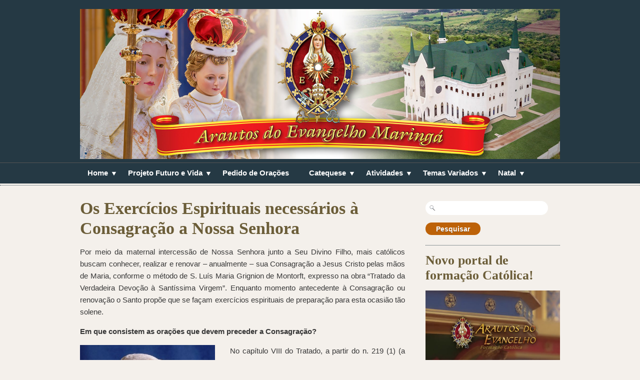

--- FILE ---
content_type: text/html; charset=UTF-8
request_url: https://maringa.arautos.org/os-exercicios-espirituais-necessarios-a-consagracao-a-jesus-cristo-pelas-maos-de-maria/
body_size: 16083
content:
<!doctype html>
<!--[if lt IE 7]> <html class="no-js ie6" lang="en"> <![endif]-->
<!--[if IE 7]>    <html class="no-js ie7" lang="en"> <![endif]-->
<!--[if IE 8]>    <html class="no-js ie8" lang="en"> <![endif]-->
<!--[if gt IE 8]><!-->
<html class="no-js" lang="pt-BR"> <!--<![endif]-->
<head>
<meta charset="utf-8" />

<!-- Always force latest IE rendering engine (even in intranet) & Chrome Frame -->
<meta http-equiv="X-UA-Compatible" content="IE=edge,chrome=1" />

<title>Os Exercícios Espirituais necessários à Consagração a Nossa Senhora | </title>

<meta name="viewport" content="width=device-width">

<link rel="stylesheet" href="https://maringa.arautos.org/wp-content/themes/designfolio/style.css" type="text/css" media="screen" />
<link rel='dns-prefetch' href='//ssl.p.jwpcdn.com' />
<link rel='dns-prefetch' href='//s.w.org' />
<link rel='dns-prefetch' href='//v0.wordpress.com' />
<link rel='dns-prefetch' href='//jetpack.wordpress.com' />
<link rel='dns-prefetch' href='//s0.wp.com' />
<link rel='dns-prefetch' href='//s1.wp.com' />
<link rel='dns-prefetch' href='//s2.wp.com' />
<link rel='dns-prefetch' href='//public-api.wordpress.com' />
<link rel='dns-prefetch' href='//0.gravatar.com' />
<link rel='dns-prefetch' href='//1.gravatar.com' />
<link rel='dns-prefetch' href='//2.gravatar.com' />
<link rel='dns-prefetch' href='//widgets.wp.com' />
		<script type="text/javascript">
			window._wpemojiSettings = {"baseUrl":"https:\/\/s.w.org\/images\/core\/emoji\/13.0.0\/72x72\/","ext":".png","svgUrl":"https:\/\/s.w.org\/images\/core\/emoji\/13.0.0\/svg\/","svgExt":".svg","source":{"concatemoji":"https:\/\/maringa.arautos.org\/wp-includes\/js\/wp-emoji-release.min.js?ver=5.5.17"}};
			!function(e,a,t){var n,r,o,i=a.createElement("canvas"),p=i.getContext&&i.getContext("2d");function s(e,t){var a=String.fromCharCode;p.clearRect(0,0,i.width,i.height),p.fillText(a.apply(this,e),0,0);e=i.toDataURL();return p.clearRect(0,0,i.width,i.height),p.fillText(a.apply(this,t),0,0),e===i.toDataURL()}function c(e){var t=a.createElement("script");t.src=e,t.defer=t.type="text/javascript",a.getElementsByTagName("head")[0].appendChild(t)}for(o=Array("flag","emoji"),t.supports={everything:!0,everythingExceptFlag:!0},r=0;r<o.length;r++)t.supports[o[r]]=function(e){if(!p||!p.fillText)return!1;switch(p.textBaseline="top",p.font="600 32px Arial",e){case"flag":return s([127987,65039,8205,9895,65039],[127987,65039,8203,9895,65039])?!1:!s([55356,56826,55356,56819],[55356,56826,8203,55356,56819])&&!s([55356,57332,56128,56423,56128,56418,56128,56421,56128,56430,56128,56423,56128,56447],[55356,57332,8203,56128,56423,8203,56128,56418,8203,56128,56421,8203,56128,56430,8203,56128,56423,8203,56128,56447]);case"emoji":return!s([55357,56424,8205,55356,57212],[55357,56424,8203,55356,57212])}return!1}(o[r]),t.supports.everything=t.supports.everything&&t.supports[o[r]],"flag"!==o[r]&&(t.supports.everythingExceptFlag=t.supports.everythingExceptFlag&&t.supports[o[r]]);t.supports.everythingExceptFlag=t.supports.everythingExceptFlag&&!t.supports.flag,t.DOMReady=!1,t.readyCallback=function(){t.DOMReady=!0},t.supports.everything||(n=function(){t.readyCallback()},a.addEventListener?(a.addEventListener("DOMContentLoaded",n,!1),e.addEventListener("load",n,!1)):(e.attachEvent("onload",n),a.attachEvent("onreadystatechange",function(){"complete"===a.readyState&&t.readyCallback()})),(n=t.source||{}).concatemoji?c(n.concatemoji):n.wpemoji&&n.twemoji&&(c(n.twemoji),c(n.wpemoji)))}(window,document,window._wpemojiSettings);
		</script>
		<style type="text/css">
img.wp-smiley,
img.emoji {
	display: inline !important;
	border: none !important;
	box-shadow: none !important;
	height: 1em !important;
	width: 1em !important;
	margin: 0 .07em !important;
	vertical-align: -0.1em !important;
	background: none !important;
	padding: 0 !important;
}
</style>
	<link rel='stylesheet' id='wp-block-library-css'  href='https://maringa.arautos.org/wp-includes/css/dist/block-library/style.min.css?ver=5.5.17' type='text/css' media='all' />
<style id='wp-block-library-inline-css' type='text/css'>
.has-text-align-justify{text-align:justify;}
</style>
<link rel='stylesheet' id='ugb-style-css-css'  href='https://maringa.arautos.org/wp-content/plugins/stackable-ultimate-gutenberg-blocks/dist/frontend_blocks.css?ver=2.11.4' type='text/css' media='all' />
<style id='ugb-style-css-inline-css' type='text/css'>
:root {
			--content-width: 650px;
		}
</style>
<link rel='stylesheet' id='wp-pagenavi-css'  href='https://maringa.arautos.org/wp-content/plugins/wp-pagenavi/pagenavi-css.css?ver=2.70' type='text/css' media='all' />
<link rel='stylesheet' id='fancybox-stylesheet-css'  href='https://maringa.arautos.org/wp-content/themes/designfolio/api/js/lightboxes/fancybox-1.3.4/jquery.fancybox-1.3.4.css?ver=5.5.17' type='text/css' media='all' />
<link rel='stylesheet' id='color-scheme-stylesheet-css'  href='https://maringa.arautos.org/wp-content/themes/designfolio/includes/css/color_schemes/default.css?ver=5.5.17' type='text/css' media='all' />
<link rel='stylesheet' id='social-logos-css'  href='https://maringa.arautos.org/wp-content/plugins/jetpack/_inc/social-logos/social-logos.min.css?ver=8.9.4' type='text/css' media='all' />
<link rel='stylesheet' id='jetpack_css-css'  href='https://maringa.arautos.org/wp-content/plugins/jetpack/css/jetpack.css?ver=8.9.4' type='text/css' media='all' />
<link rel='stylesheet' id='lightboxStyle-css'  href='https://maringa.blogs.arautos.org/wp-content/plugins/lightbox-plus/css/purple/colorbox.min.css?ver=2.7.2' type='text/css' media='screen' />
<script type='text/javascript' id='ugb-block-frontend-js-js-extra'>
/* <![CDATA[ */
var stackable = {"restUrl":"https:\/\/maringa.arautos.org\/wp-json\/"};
/* ]]> */
</script>
<script type='text/javascript' src='https://maringa.arautos.org/wp-content/plugins/stackable-ultimate-gutenberg-blocks/dist/frontend_blocks.js?ver=2.11.4' id='ugb-block-frontend-js-js'></script>
<script type='text/javascript' src='https://ssl.p.jwpcdn.com/6/12/jwplayer.js?ver=5.5.17' id='jwplayer-js'></script>
<script type='text/javascript' src='https://maringa.arautos.org/wp-includes/js/swfobject.js?ver=2.2-20120417' id='swfobject-js'></script>
<script type='text/javascript' src='https://maringa.arautos.org/wp-includes/js/jquery/jquery.js?ver=1.12.4-wp' id='jquery-core-js'></script>
<script type='text/javascript' src='https://maringa.arautos.org/wp-content/themes/designfolio/api/js/html5/modernizr/modernizr.custom.97935.js?ver=5.5.17' id='pc_modernizr-js'></script>
<script type='text/javascript' src='https://maringa.arautos.org/wp-content/themes/designfolio/api/js/html5/modernizr/pc_modernizr_custom.js?ver=5.5.17' id='pc_custom_modernizr-js'></script>
<script type='text/javascript' src='https://maringa.arautos.org/wp-content/themes/designfolio/api/js/misc/superfish-1.4.8/js/superfish.js?ver=5.5.17' id='pc_superfish-js'></script>
<script type='text/javascript' src='https://maringa.arautos.org/wp-content/themes/designfolio/includes/js/pc_superfish_init.js?ver=5.5.17' id='pc_superfish_init-js'></script>
<script type='text/javascript' src='https://maringa.arautos.org/wp-content/themes/designfolio/api/js/lightboxes/fancybox-1.3.4/jquery.fancybox-1.3.4.pack.js?ver=5.5.17' id='fancybox-js'></script>
<script type='text/javascript' src='https://maringa.arautos.org/wp-content/themes/designfolio/api/js/presscoders/custom-fancybox.js?ver=5.5.17' id='custom-fancybox-js'></script>
<script type='text/javascript' src='https://maringa.arautos.org/wp-content/themes/designfolio/api/js/lightboxes/fancybox-1.3.4/jquery.easing-1.3.pack.js?ver=5.5.17' id='jquery-easing-js'></script>
<script type='text/javascript' src='https://maringa.arautos.org/wp-content/themes/designfolio/api/js/lightboxes/fancybox-1.3.4/jquery.mousewheel-3.0.4.pack.js?ver=5.5.17' id='jquery-mousewheel-js'></script>

<script type="text/javascript" charset="utf-8">
	(function(){
		try {
			// Disabling SWFObject's Autohide feature
			if (typeof swfobject.switchOffAutoHideShow === "function") {
				swfobject.switchOffAutoHideShow();
			}
		} catch(e) {}
	})();
</script>
<link rel="https://api.w.org/" href="https://maringa.arautos.org/wp-json/" /><link rel="alternate" type="application/json" href="https://maringa.arautos.org/wp-json/wp/v2/pages/5432" /><link rel="canonical" href="https://maringa.arautos.org/os-exercicios-espirituais-necessarios-a-consagracao-a-jesus-cristo-pelas-maos-de-maria/" />
<link rel='shortlink' href='https://wp.me/P3LP6a-1pC' />
<link rel="alternate" type="application/json+oembed" href="https://maringa.arautos.org/wp-json/oembed/1.0/embed?url=https%3A%2F%2Fmaringa.arautos.org%2Fos-exercicios-espirituais-necessarios-a-consagracao-a-jesus-cristo-pelas-maos-de-maria%2F" />
<link rel="alternate" type="text/xml+oembed" href="https://maringa.arautos.org/wp-json/oembed/1.0/embed?url=https%3A%2F%2Fmaringa.arautos.org%2Fos-exercicios-espirituais-necessarios-a-consagracao-a-jesus-cristo-pelas-maos-de-maria%2F&#038;format=xml" />
				<script type="text/javascript">
				var _gaq = _gaq || [];
								_gaq.push(['_setAccount', 'UA-2749182-21']);
										_gaq.push(['_trackPageview']);
					
									(function() {
					var ga = document.createElement('script'); ga.type = 'text/javascript'; ga.async = true;
					ga.src = ('https:' == document.location.protocol ? 'https://ssl' : 'http://www') + '.google-analytics.com/ga.js';
					var s = document.getElementsByTagName('script')[0]; s.parentNode.insertBefore(ga, s);
				  })();
				</script>			
				<script type="text/javascript">jwplayer.defaults = { "ph": 2 };</script>
            <script type="text/javascript">
            if (typeof(jwp6AddLoadEvent) == 'undefined') {
                function jwp6AddLoadEvent(func) {
                    var oldonload = window.onload;
                    if (typeof window.onload != 'function') {
                        window.onload = func;
                    } else {
                        window.onload = function() {
                            if (oldonload) {
                                oldonload();
                            }
                            func();
                        }
                    }
                }
            }
            </script>

            <!-- <meta name="NextGEN" version="3.3.17" /> -->
<meta property="og:title" content="Os Exercícios Espirituais necessários à Consagração a Nossa Senhora" /><meta property="og:locale" content="pt_BR" /><meta property="og:type" content="article" /><meta property="og:url" content="https://maringa.arautos.org/os-exercicios-espirituais-necessarios-a-consagracao-a-jesus-cristo-pelas-maos-de-maria/" /><meta property="og:site_name" content="" /><meta property="og:description" content="Por meio da maternal intercessão de Nossa Senhora junto a Seu Divino Filho, mais católicos buscam conhecer, realizar e renovar – anualmente – sua Consagração a Jesus Cristo pelas mãos de Maria, conforme o método de S. Luís Maria Grignion de Montorft, expresso na obra “Tratado da Verdadeira Devoção à Santíssima Virgem”. Enquanto momento antecedente &hellip;" /><meta name="framework" content="Redux 4.1.18" /><style type='text/css'>img#wpstats{display:none}</style>			<style type="text/css" id="wp-custom-css">
				/*
Bem-vindo ao CSS Personalizado!

Para saber como isso funciona, veja http://wp.me/PEmnE-Bt
*/
footer .widget {
	width: 100% !important;
}			</style>
		</head>

<body class="page-template-default page page-id-5432 designfolio elementor-default">

<div id="body-container">

	
	<div id="header-container">
		<header class="cf">
		
					
			<div id="logo-wrap">
				<h2 id="site-title"><span><a href="https://maringa.arautos.org" /></a></span></h2>						<div id="site-description"></div>
					
			</div><!-- #logo-wrap -->
			
					<div id="header-widget-area" class="widget-area" role="complementary">
			<div id="media_image-20" class="widget widget_media_image"><img width="960" height="300" src="https://arautosblogs.s3.amazonaws.com/wp-content/uploads/sites/61/2019/05/29173819/Cabecalho_TC_2019.jpg" class="image wp-image-10753 alignnone attachment-full size-full" alt="" loading="lazy" style="max-width: 100%; height: auto;" srcset="https://arautosblogs.s3.amazonaws.com/wp-content/uploads/sites/61/2019/05/29173819/Cabecalho_TC_2019.jpg 960w, https://arautosblogs.s3.amazonaws.com/wp-content/uploads/sites/61/2019/05/29173819/Cabecalho_TC_2019-300x94.jpg 300w, https://arautosblogs.s3.amazonaws.com/wp-content/uploads/sites/61/2019/05/29173819/Cabecalho_TC_2019-768x240.jpg 768w" sizes="(max-width: 960px) 100vw, 960px" data-attachment-id="10753" data-permalink="https://maringa.arautos.org/cabecalho_tc_2019/" data-orig-file="https://arautosblogs.s3.amazonaws.com/wp-content/uploads/sites/61/2019/05/29173819/Cabecalho_TC_2019.jpg" data-orig-size="960,300" data-comments-opened="0" data-image-meta="{&quot;aperture&quot;:&quot;5.6&quot;,&quot;credit&quot;:&quot;&quot;,&quot;camera&quot;:&quot;NIKON D40&quot;,&quot;caption&quot;:&quot;&quot;,&quot;created_timestamp&quot;:&quot;1356467363&quot;,&quot;copyright&quot;:&quot;&quot;,&quot;focal_length&quot;:&quot;55&quot;,&quot;iso&quot;:&quot;280&quot;,&quot;shutter_speed&quot;:&quot;0.00625&quot;,&quot;title&quot;:&quot;&quot;,&quot;orientation&quot;:&quot;1&quot;}" data-image-title="Cabecalho_TC_2019" data-image-description="" data-medium-file="https://arautosblogs.s3.amazonaws.com/wp-content/uploads/sites/61/2019/05/29173819/Cabecalho_TC_2019-300x94.jpg" data-large-file="https://arautosblogs.s3.amazonaws.com/wp-content/uploads/sites/61/2019/05/29173819/Cabecalho_TC_2019.jpg" /></div>		</div><!-- #header-widget-area -->

		 	  <nav class="primary-menu cf">
		 	     <div class="menu-menus-container"><ul id="menu-menus" class="menu"><li id="menu-item-1579" class="menu-item menu-item-type-custom menu-item-object-custom menu-item-home menu-item-has-children menu-item-1579"><a href="https://maringa.arautos.org/">Home</a>
<ul class="sub-menu">
	<li id="menu-item-8552" class="menu-item menu-item-type-custom menu-item-object-custom menu-item-has-children menu-item-8552"><a href="#">Arautos do Evangelho</a>
	<ul class="sub-menu">
		<li id="menu-item-1179" class="menu-item menu-item-type-post_type menu-item-object-page menu-item-1179"><a href="https://maringa.arautos.org/quem-somos/">Quem Somos</a></li>
		<li id="menu-item-7950" class="menu-item menu-item-type-post_type menu-item-object-post menu-item-7950"><a href="https://maringa.arautos.org/2017/07/a-missao-dos-arautos/">A missão dos Arautos</a></li>
	</ul>
</li>
	<li id="menu-item-6077" class="menu-item menu-item-type-post_type menu-item-object-page menu-item-6077"><a href="https://maringa.arautos.org/a-cidade-de-maringa/">A cidade de Maringá</a></li>
	<li id="menu-item-1178" class="menu-item menu-item-type-post_type menu-item-object-page menu-item-1178"><a href="https://maringa.arautos.org/sede-regional/">Contato</a></li>
</ul>
</li>
<li id="menu-item-8566" class="menu-item menu-item-type-custom menu-item-object-custom menu-item-has-children menu-item-8566"><a href="#">Projeto Futuro e Vida</a>
<ul class="sub-menu">
	<li id="menu-item-1184" class="menu-item menu-item-type-post_type menu-item-object-page menu-item-1184"><a href="https://maringa.arautos.org/projeto-cultural/">O que é o Projeto?</a></li>
	<li id="menu-item-8567" class="menu-item menu-item-type-post_type menu-item-object-page menu-item-8567"><a href="https://maringa.arautos.org/perguntas-frequentes/">Perguntas frequentes</a></li>
</ul>
</li>
<li id="menu-item-5643" class="menu-item menu-item-type-post_type menu-item-object-page menu-item-5643"><a href="https://maringa.arautos.org/pedido-de-oracoes/">Pedido de Orações</a></li>
<li id="menu-item-1578" class="menu-item menu-item-type-taxonomy menu-item-object-category menu-item-has-children menu-item-1578"><a href="https://maringa.arautos.org/category/catequese/">Catequese</a>
<ul class="sub-menu">
	<li id="menu-item-4070" class="menu-item menu-item-type-taxonomy menu-item-object-category menu-item-4070"><a href="https://maringa.arautos.org/category/catequese/a-criacao/">A Criação</a></li>
	<li id="menu-item-3587" class="menu-item menu-item-type-taxonomy menu-item-object-category menu-item-3587"><a href="https://maringa.arautos.org/category/catequese/doutrina-catolica/">Doutrina Católica</a></li>
	<li id="menu-item-1577" class="menu-item menu-item-type-taxonomy menu-item-object-category menu-item-1577"><a href="https://maringa.arautos.org/category/catequese/devocao-a-nossa-senhora/">Devoção a Nossa Senhora</a></li>
	<li id="menu-item-3580" class="menu-item menu-item-type-taxonomy menu-item-object-category menu-item-has-children menu-item-3580"><a href="https://maringa.arautos.org/category/luzes-do-evangelho/">Evangelho</a>
	<ul class="sub-menu">
		<li id="menu-item-3583" class="menu-item menu-item-type-custom menu-item-object-custom menu-item-3583"><a href="http://www.arautos.org/evangelho.html?id=273">Evangelho Diário</a></li>
		<li id="menu-item-2438" class="menu-item menu-item-type-taxonomy menu-item-object-category menu-item-2438"><a href="https://maringa.arautos.org/category/luzes-do-evangelho/">Luzes do Evangelho</a></li>
	</ul>
</li>
	<li id="menu-item-1180" class="menu-item menu-item-type-taxonomy menu-item-object-category menu-item-1180"><a href="https://maringa.arautos.org/category/catequese/formacao-juvenil/">Formação Juvenil</a></li>
	<li id="menu-item-3004" class="menu-item menu-item-type-taxonomy menu-item-object-category menu-item-3004"><a href="https://maringa.arautos.org/category/catequese/vida-dos-santos-2/">Vida dos Santos</a></li>
</ul>
</li>
<li id="menu-item-1181" class="menu-item menu-item-type-taxonomy menu-item-object-category menu-item-has-children menu-item-1181"><a href="https://maringa.arautos.org/category/atividades/">Atividades</a>
<ul class="sub-menu">
	<li id="menu-item-4266" class="menu-item menu-item-type-taxonomy menu-item-object-category menu-item-4266"><a href="https://maringa.arautos.org/category/atividades/apresentacoes-musicais/">Apresentações Musicais</a></li>
	<li id="menu-item-4077" class="menu-item menu-item-type-taxonomy menu-item-object-category menu-item-4077"><a href="https://maringa.arautos.org/category/atividades/consagracao-a-nossa-senhora/">Consagração a Nossa Senhora</a></li>
	<li id="menu-item-2575" class="menu-item menu-item-type-taxonomy menu-item-object-category menu-item-2575"><a href="https://maringa.arautos.org/category/atividades/convites/">Convites</a></li>
	<li id="menu-item-5613" class="menu-item menu-item-type-post_type menu-item-object-page menu-item-5613"><a href="https://maringa.arautos.org/cursos-de-ferias/">Cursos de Férias</a></li>
</ul>
</li>
<li id="menu-item-3882" class="menu-item menu-item-type-taxonomy menu-item-object-category menu-item-has-children menu-item-3882"><a href="https://maringa.arautos.org/category/temas-variados/">Temas Variados</a>
<ul class="sub-menu">
	<li id="menu-item-8362" class="menu-item menu-item-type-taxonomy menu-item-object-category menu-item-8362"><a href="https://maringa.arautos.org/category/catequese/fatinho-da-semana/">Fatinho da Semana</a></li>
	<li id="menu-item-2060" class="menu-item menu-item-type-taxonomy menu-item-object-category menu-item-2060"><a href="https://maringa.arautos.org/category/frase-da-semana/">Frase da Semana</a></li>
	<li id="menu-item-5430" class="menu-item menu-item-type-taxonomy menu-item-object-category menu-item-5430"><a href="https://maringa.arautos.org/category/imagens-que-falam/">Imagens que Falam</a></li>
	<li id="menu-item-2508" class="menu-item menu-item-type-taxonomy menu-item-object-category menu-item-2508"><a href="https://maringa.arautos.org/category/temas-variados/livros-imperdiveis/">Livros Imperdíveis</a></li>
	<li id="menu-item-2926" class="menu-item menu-item-type-taxonomy menu-item-object-category menu-item-2926"><a href="https://maringa.arautos.org/category/temas-variados/revista-arautos-em-foco-2/">Revista Arautos em foco</a></li>
	<li id="menu-item-3269" class="menu-item menu-item-type-taxonomy menu-item-object-category menu-item-3269"><a href="https://maringa.arautos.org/category/temas-variados/tv-arautos-em-foco/">TV Arautos em foco</a></li>
</ul>
</li>
<li id="menu-item-5978" class="menu-item menu-item-type-custom menu-item-object-custom menu-item-has-children menu-item-5978"><a href="https://maringa.arautos.org/presepio-som-luz-e-movimento/">Natal</a>
<ul class="sub-menu">
	<li id="menu-item-6027" class="menu-item menu-item-type-custom menu-item-object-custom menu-item-6027"><a href="http://cartoesdenatal.arautos.org/">Cartões de Natal</a></li>
	<li id="menu-item-5977" class="menu-item menu-item-type-taxonomy menu-item-object-category menu-item-5977"><a href="https://maringa.arautos.org/category/novena-de-natal/">Novena de Natal</a></li>
	<li id="menu-item-5612" class="menu-item menu-item-type-post_type menu-item-object-page menu-item-5612"><a href="https://maringa.arautos.org/presepio-som-luz-e-movimento/">Presépio Som, Luz e Movimento</a></li>
	<li id="menu-item-9851" class="menu-item menu-item-type-post_type menu-item-object-post menu-item-9851"><a href="https://maringa.arautos.org/2018/12/tocatas-de-natal-2/">Tocatas de Natal</a></li>
</ul>
</li>
</ul></div>		 	  </nav>

			  <nav class="primary-menu-dropdown">
				 <select onchange="if (this.value) window.location.href=this.value"><option selected="selected">-- Main Menu --</option><option value="http://maringa.arautos.org/">Home</option><option value="#">Arautos do Evangelho</option><option value="https://maringa.arautos.org/quem-somos/">Quem Somos</option><option value="https://maringa.arautos.org/2017/07/a-missao-dos-arautos/">A missão dos Arautos</option><option value="https://maringa.arautos.org/a-cidade-de-maringa/">A cidade de Maringá</option><option value="https://maringa.arautos.org/sede-regional/">Contato</option><option value="#">Projeto Futuro e Vida</option><option value="https://maringa.arautos.org/projeto-cultural/">O que é o Projeto?</option><option value="https://maringa.arautos.org/perguntas-frequentes/">Perguntas frequentes</option><option value="https://maringa.arautos.org/pedido-de-oracoes/">Pedido de Orações</option><option value="https://maringa.arautos.org/category/catequese/">Catequese</option><option value="https://maringa.arautos.org/category/catequese/a-criacao/">A Criação</option><option value="https://maringa.arautos.org/category/catequese/doutrina-catolica/">Doutrina Católica</option><option value="https://maringa.arautos.org/category/catequese/devocao-a-nossa-senhora/">Devoção a Nossa Senhora</option><option value="https://maringa.arautos.org/category/luzes-do-evangelho/">Evangelho</option><option value="http://www.arautos.org/evangelho.html?id=273">Evangelho Diário</option><option value="https://maringa.arautos.org/category/luzes-do-evangelho/">Luzes do Evangelho</option><option value="https://maringa.arautos.org/category/catequese/formacao-juvenil/">Formação Juvenil</option><option value="https://maringa.arautos.org/category/catequese/vida-dos-santos-2/">Vida dos Santos</option><option value="https://maringa.arautos.org/category/atividades/">Atividades</option><option value="https://maringa.arautos.org/category/atividades/apresentacoes-musicais/">Apresentações Musicais</option><option value="https://maringa.arautos.org/category/atividades/consagracao-a-nossa-senhora/">Consagração a Nossa Senhora</option><option value="https://maringa.arautos.org/category/atividades/convites/">Convites</option><option value="https://maringa.arautos.org/cursos-de-ferias/">Cursos de Férias</option><option value="https://maringa.arautos.org/category/temas-variados/">Temas Variados</option><option value="https://maringa.arautos.org/category/catequese/fatinho-da-semana/">Fatinho da Semana</option><option value="https://maringa.arautos.org/category/frase-da-semana/">Frase da Semana</option><option value="https://maringa.arautos.org/category/imagens-que-falam/">Imagens que Falam</option><option value="https://maringa.arautos.org/category/temas-variados/livros-imperdiveis/">Livros Imperdíveis</option><option value="https://maringa.arautos.org/category/temas-variados/revista-arautos-em-foco-2/">Revista Arautos em foco</option><option value="https://maringa.arautos.org/category/temas-variados/tv-arautos-em-foco/">TV Arautos em foco</option><option value="https://maringa.arautos.org/presepio-som-luz-e-movimento/">Natal</option><option value="http://cartoesdenatal.arautos.org/">Cartões de Natal</option><option value="https://maringa.arautos.org/category/novena-de-natal/">Novena de Natal</option><option value="https://maringa.arautos.org/presepio-som-luz-e-movimento/">Presépio Som, Luz e Movimento</option><option value="https://maringa.arautos.org/2018/12/tocatas-de-natal-2/">Tocatas de Natal</option></select>		 	  </nav>

		 </header>

	</div><!-- #header-container -->

	<div id="container" class="singular-page">

		
		<div id="contentwrap" class="two-col-r">

			
			<div class="content left">

				
				

		
		<div id="post-5432" class="singular-page post-5432 page type-page status-publish hentry">
		
									<h1 class="page-title entry-title">Os Exercícios Espirituais necessários à Consagração a Nossa Senhora</h1>								
				<p style="text-align: justify">Por meio da maternal intercessão de Nossa Senhora junto a Seu Divino Filho, mais católicos buscam conhecer, realizar e renovar – anualmente – sua Consagração a Jesus Cristo pelas mãos de Maria, conforme o método de S. Luís Maria Grignion de Montorft, expresso na obra “Tratado da Verdadeira Devoção à Santíssima Virgem”. Enquanto momento antecedente à Consagração ou renovação o Santo propõe que se façam exercícios espirituais de preparação para esta ocasião tão solene.</p>
<p style="text-align: justify"><strong>Em que consistem as orações que devem preceder a Consagração?</strong></p>
<div id="attachment_5437" style="width: 280px" class="wp-caption alignleft"><a href="http://mediablogs.arautos.org/maringa/files/2014/10/NSraFatima_20030905_017.jpg"><img aria-describedby="caption-attachment-5437" data-attachment-id="5437" data-permalink="https://maringa.arautos.org/os-exercicios-espirituais-necessarios-a-consagracao-a-jesus-cristo-pelas-maos-de-maria/inmaculado-corazon-de-maria-serie-6-fondo-azul-con-manto-sao-bento-serie-de-fotos-del-dia-05092003/" data-orig-file="https://arautosblogs.s3.amazonaws.com/wp-content/uploads/sites/61/2014/10/30042907/NSraFatima_20030905_017.jpg" data-orig-size="426,640" data-comments-opened="0" data-image-meta="{&quot;aperture&quot;:&quot;0&quot;,&quot;credit&quot;:&quot;Timothy Ring&quot;,&quot;camera&quot;:&quot;NIKON D100&quot;,&quot;caption&quot;:&quot;&quot;,&quot;created_timestamp&quot;:&quot;1062763330&quot;,&quot;copyright&quot;:&quot;2003 Arautos do Evangelho&quot;,&quot;focal_length&quot;:&quot;0&quot;,&quot;iso&quot;:&quot;0&quot;,&quot;shutter_speed&quot;:&quot;0.008&quot;,&quot;title&quot;:&quot;Inmaculado Coraz\u00f3n de Mar\u00eda - Serie 6 -Fondo Azul con manto, S\u00e3o Bento - Serie de fotos del d\u00eda 05092003&quot;}" data-image-title="Inmaculado Corazón de María &#8211; Serie 6 -Fondo Azul con manto, São Bento &#8211; Serie de fotos del día 05092003" data-image-description="" data-medium-file="https://arautosblogs.s3.amazonaws.com/wp-content/uploads/sites/61/2014/10/30042907/NSraFatima_20030905_017-199x300.jpg" data-large-file="https://arautosblogs.s3.amazonaws.com/wp-content/uploads/sites/61/2014/10/30042907/NSraFatima_20030905_017.jpg" loading="lazy" class=" wp-image-5437" src="https://mediablogs.arautos.org/maringa/files/2014/10/NSraFatima_20030905_017.jpg" alt="" width="270" height="406" srcset="https://arautosblogs.s3.amazonaws.com/wp-content/uploads/sites/61/2014/10/30042907/NSraFatima_20030905_017.jpg 426w, https://arautosblogs.s3.amazonaws.com/wp-content/uploads/sites/61/2014/10/30042907/NSraFatima_20030905_017-199x300.jpg 199w" sizes="(max-width: 270px) 100vw, 270px" /></a><p id="caption-attachment-5437" class="wp-caption-text">Imaculado Coração de Maria<br />Arautos do Evangelho</p></div>
<p style="text-align: justify">No capítulo VIII do Tratado, a partir do n. 219 (1) (a página pode variar conforme a edição), São Luís trata da importância de algumas práticas exteriores:</p>
<p style="text-align: justify">“226. Se bem que o essencial desta devoção consista no interior, ela conta também práticas exteriores que é preciso não negligenciar; tanto porque as práticas exteriores bem feitas ajudam as interiores, como porque relembram ao homem, que se conduz sempre pelos sentidos, o que fez ou deve fazer; também porque são próprias para edificar o próximo que as vê, o que já não acontece com as práticas puramente interiores.</p>
<p style="text-align: justify">Nenhum mundano, portanto, critique, nem meta aqui o nariz, dizendo que a verdadeira devoção está no coração, que é preciso evitar exterioridades, que nisto pode haver vaidade, que é preferível ocultar cada um sua devoção, etc. Responde-lhes com meu Mestre: ‘Assim brilhe a vossa luz diante dos homens, para que vejam as vossas boas obras e glorifiquem vosso Pai que está nos céus’ (Mt 5,16). Não quer isso dizer, como observa S. Gregório, que devamos fazer nossas ações e devoções exteriores para agradar aos homens e daí tirar louvores, o que seria vaidade; mas fazê-las às vezes diante dos homens, com o fito de agradar a Deus e glorificá-lo, sem preocupar-nos com o desprezo ou os louvores dos homens”. (2)</p>
<p style="text-align: justify">A partir do n. 227 São Luís explica com muita propriedade quais os propósitos dessas práticas exteriores: <strong>São 33 dias de preparação</strong>, consistindo em 12 dias preliminares, seguidos por três semanas. Nas reuniões preparatórias à Consagração, esses exercícios espirituais são detalhados, ocasião em que se fornece material para orientar as meditações.</p>
<p style="text-align: justify">No sentido de disponibilizar aos que farão ou renovarão a Consagração um resumo dos exercícios, através da rápida consulta ao <a href="maringa.arautos.org"><em>Blog</em> dos Arautos de Maringá</a>, apresentamos abaixo o esquema de datas e orações.</p>
<p style="text-align: justify">Em caso de dúvida, sempre podem nos contatar (link para e-mail de contato) ou buscar esclarecimentos nas respectivas reuniões com os formadores.</p>
<p style="text-align: justify"><strong>(As datas específicas para início dos exercícios variam conforme o calendário da Consagração. Em geral, os exercícios devem começar sempre com 33 dias de antecedência à Consagração).</strong></p>
<p style="text-align: justify"><span style="color: #ff0000"><strong> Doze Dias preliminares</strong>:</span></p>
<p style="text-align: justify"><strong>Tema da meditação:</strong> empregados em “desapegar-se do espírito do mundo, contrário ao de Jesus Cristo”. (n.227)</p>
<p style="text-align: justify"><strong>Orações: “</strong>Vem, ó Criador Espírito” e “Ave do Mar Estrela”. – a partir da p. 259 (3)</p>
<p style="text-align: justify"><strong>Período: </strong> A definir, iniciando-se estas orações sempre 33 dias antes da data prevista para a Consagração.</p>
<p style="text-align: justify"><span style="color: #ff0000"><strong>Primeira Semana:</strong></span></p>
<p style="text-align: justify"><strong>Tema da meditação:</strong> “Durante a primeira semana aplicarão todas as suas orações e atos de piedade para pedir o conhecimento de si mesmo e a contrição por seus pecados”. (4)</p>
<p style="text-align: justify"><strong>Orações: </strong>Ladainha do Espírito Santo e Ladainha de Nossa Senhora. A partir da pág. 264</p>
<p style="text-align: justify"><strong>Período: Inicia-se imediatamente após os 12 dias preliminares</strong></p>
<div id="attachment_5438" style="width: 337px" class="wp-caption alignright"><a href="http://mediablogs.arautos.org/maringa/files/2014/10/NossaSraFatima_Troneto_SB_20020817_30.jpg"><img aria-describedby="caption-attachment-5438" data-attachment-id="5438" data-permalink="https://maringa.arautos.org/os-exercicios-espirituais-necessarios-a-consagracao-a-jesus-cristo-pelas-maos-de-maria/nossasrafatima_troneto_sb_20020817_30/" data-orig-file="https://arautosblogs.s3.amazonaws.com/wp-content/uploads/sites/61/2014/10/30042906/NossaSraFatima_Troneto_SB_20020817_30.jpg" data-orig-size="480,640" data-comments-opened="0" data-image-meta="{&quot;aperture&quot;:&quot;7.6&quot;,&quot;credit&quot;:&quot;Timothy Ring&quot;,&quot;camera&quot;:&quot;E5000&quot;,&quot;caption&quot;:&quot;Inmaculado Coraz\u00f3n de Mar\u00eda - Serie 12 -Fondo Trono SB con estandarte CNM - Serie de fotos del d\u00eda 17 08 2002&quot;,&quot;created_timestamp&quot;:&quot;1029517702&quot;,&quot;copyright&quot;:&quot;2002 Arautos do Evangelho&quot;,&quot;focal_length&quot;:&quot;21.4&quot;,&quot;iso&quot;:&quot;100&quot;,&quot;shutter_speed&quot;:&quot;0.25&quot;,&quot;title&quot;:&quot;&quot;}" data-image-title="NossaSraFatima_Troneto_SB_20020817_30" data-image-description="&lt;p&gt;Inmaculado Corazón de María &#8211; Serie 12 -Fondo Trono SB con estandarte CNM &#8211; Serie de fotos del día 17 08 2002&lt;/p&gt;
" data-medium-file="https://arautosblogs.s3.amazonaws.com/wp-content/uploads/sites/61/2014/10/30042906/NossaSraFatima_Troneto_SB_20020817_30-225x300.jpg" data-large-file="https://arautosblogs.s3.amazonaws.com/wp-content/uploads/sites/61/2014/10/30042906/NossaSraFatima_Troneto_SB_20020817_30.jpg" loading="lazy" class=" wp-image-5438" src="http://mediablogs.arautos.org/maringa/files/2014/10/NossaSraFatima_Troneto_SB_20020817_30.jpg" alt="" width="327" height="436" srcset="https://arautosblogs.s3.amazonaws.com/wp-content/uploads/sites/61/2014/10/30042906/NossaSraFatima_Troneto_SB_20020817_30.jpg 480w, https://arautosblogs.s3.amazonaws.com/wp-content/uploads/sites/61/2014/10/30042906/NossaSraFatima_Troneto_SB_20020817_30-225x300.jpg 225w" sizes="(max-width: 327px) 100vw, 327px" /></a><p id="caption-attachment-5438" class="wp-caption-text">Nossa Senhora de Fátima &#8211; Arautos do Evangelho</p></div>
<p style="text-align: justify"><span style="color: #ff0000"><strong>Segunda Semana:</strong></span></p>
<p style="text-align: justify"><strong>Tema da meditação: </strong>“Durante a segunda semana, aplicar-se-ão em todas as suas orações e obras cotidianas, em conhecer a Santíssima Virgem”. (5)</p>
<p style="text-align: justify"><strong>Orações: </strong>Ladainha do Espírito Santo; Ave, do Mar Estrela e um rosário ou ao menos um terço.</p>
<p style="text-align: justify"><strong>Período</strong>: <strong>Na sequência da primeira semana.</strong></p>
<p style="text-align: justify"><span style="color: #ff0000"><strong>Terceira Semana:</strong></span></p>
<p style="text-align: justify"><strong>Tema da meditação: </strong>“A terceira semana será empregada em conhecer Jesus Cristo”. (6)</p>
<p style="text-align: justify"><strong>Orações: </strong>Ladainha do Espírito Santo; Ave, do Mar Estrela; Oração de Santo Agostinho (p.71 do Tratado); Ladainha do Santíssimo Nome de Jesus; Ladainha do Sagrado Coração de Jesus. (a partir da pág.273)</p>
<p style="text-align: justify"><strong>Período: Na sequência da segunda semana, deve terminar na véspera do dia da Consagração.</strong></p>
<p style="text-align: justify">Para fazermos bem este ato solene de entrega, devemos fazer a preparação <strong>espiritual</strong>. Assim, S. Luís nos introduz no gosto pela oração; tal qual o curso de um rio que depois percorrer muitos caminhos deságua finalmente no mar; assim também nós, após nosso “curso”, imploramos a graça de Deus para, finalmente, desaguar nas águas ternas e abundantes da verdadeira devoção à Nossa Senhora. Nas palavras do Santo, “Deus Pai ajuntou todas as águas e denominou-as mar; reuniu todas as suas graças e chamou-as Maria”. (7)</p>
<p style="text-align: justify" align="center"><strong>Salve Maria!</strong></p>
<p style="text-align: justify" align="center"><span style="text-decoration: underline"><span style="color: #ff0000;text-decoration: underline">Veja também</span></span><span style="color: #ff0000">:</span></p>
<p style="text-align: justify" align="center"><a href="https://maringa.arautos.org/category/catequese/devocao-a-nossa-senhora/">Devoção a Nossa Senhora</a></p>
<p style="text-align: justify" align="center"><a href="https://maringa.arautos.org/category/catequese/">Catequese</a></p>
<p style="text-align: justify" align="center"><a href="https://maringa.arautos.org/category/catequese/vida-dos-santos-2/">Vida dos Santos</a></p>
<p style="text-align: justify" align="center"><a href="https://maringa.arautos.org/category/catequese/a-criacao/">A Criação</a></p>
<div style="text-align: justify">
<hr align="left" size="1" width="33%" />
<div>
<p>(1) São Luís Maria G. de Montfort. <strong>Tratado da Verdadeira Devoção à Santíssima Virgem. </strong>43ª. Ed. Petrópolis: Vozes, 2013.</p>
</div>
<div>
<p>(2) Idem, ibidem.</p>
</div>
<div>
<p>(3) Ed. 43ª. O número da página pode variar conforme a edição do Tratado.</p>
</div>
<div>
<p>(4) Idem, p.221</p>
</div>
<div>
<p>(5) Idem, p. 222</p>
</div>
<div>
<p>(6) Idem, p. 223.</p>
</div>
<div>
<p>(7) Idem, p. 32.</p>
</div>
</div>
<div class="sharedaddy sd-sharing-enabled"><div class="robots-nocontent sd-block sd-social sd-social-icon sd-sharing"><h3 class="sd-title">Compartilhe!</h3><div class="sd-content"><ul><li class="share-facebook"><a rel="nofollow noopener noreferrer" data-shared="sharing-facebook-5432" class="share-facebook sd-button share-icon no-text" href="https://maringa.arautos.org/os-exercicios-espirituais-necessarios-a-consagracao-a-jesus-cristo-pelas-maos-de-maria/?share=facebook" target="_blank" title="Clique para compartilhar no Facebook"><span></span><span class="sharing-screen-reader-text">Clique para compartilhar no Facebook(abre em nova janela)</span></a></li><li class="share-jetpack-whatsapp"><a rel="nofollow noopener noreferrer" data-shared="" class="share-jetpack-whatsapp sd-button share-icon no-text" href="https://maringa.arautos.org/os-exercicios-espirituais-necessarios-a-consagracao-a-jesus-cristo-pelas-maos-de-maria/?share=jetpack-whatsapp" target="_blank" title="Clique para compartilhar no WhatsApp"><span></span><span class="sharing-screen-reader-text">Clique para compartilhar no WhatsApp(abre em nova janela)</span></a></li><li class="share-twitter"><a rel="nofollow noopener noreferrer" data-shared="sharing-twitter-5432" class="share-twitter sd-button share-icon no-text" href="https://maringa.arautos.org/os-exercicios-espirituais-necessarios-a-consagracao-a-jesus-cristo-pelas-maos-de-maria/?share=twitter" target="_blank" title="Clique para compartilhar no Twitter"><span></span><span class="sharing-screen-reader-text">Clique para compartilhar no Twitter(abre em nova janela)</span></a></li><li><a href="#" class="sharing-anchor sd-button share-more"><span>Mais</span></a></li><li class="share-end"></li></ul><div class="sharing-hidden"><div class="inner" style="display: none;"><ul><li class="share-reddit"><a rel="nofollow noopener noreferrer" data-shared="" class="share-reddit sd-button share-icon no-text" href="https://maringa.arautos.org/os-exercicios-espirituais-necessarios-a-consagracao-a-jesus-cristo-pelas-maos-de-maria/?share=reddit" target="_blank" title="Clique para compartilhar no Reddit"><span></span><span class="sharing-screen-reader-text">Clique para compartilhar no Reddit(abre em nova janela)</span></a></li><li class="share-linkedin"><a rel="nofollow noopener noreferrer" data-shared="sharing-linkedin-5432" class="share-linkedin sd-button share-icon no-text" href="https://maringa.arautos.org/os-exercicios-espirituais-necessarios-a-consagracao-a-jesus-cristo-pelas-maos-de-maria/?share=linkedin" target="_blank" title="Clique para compartilhar no LinkedIn"><span></span><span class="sharing-screen-reader-text">Clique para compartilhar no LinkedIn(abre em nova janela)</span></a></li><li class="share-end"></li><li class="share-pinterest"><a rel="nofollow noopener noreferrer" data-shared="sharing-pinterest-5432" class="share-pinterest sd-button share-icon no-text" href="https://maringa.arautos.org/os-exercicios-espirituais-necessarios-a-consagracao-a-jesus-cristo-pelas-maos-de-maria/?share=pinterest" target="_blank" title="Clique para compartilhar no Pinterest"><span></span><span class="sharing-screen-reader-text">Clique para compartilhar no Pinterest(abre em nova janela)</span></a></li><li class="share-pocket"><a rel="nofollow noopener noreferrer" data-shared="" class="share-pocket sd-button share-icon no-text" href="https://maringa.arautos.org/os-exercicios-espirituais-necessarios-a-consagracao-a-jesus-cristo-pelas-maos-de-maria/?share=pocket" target="_blank" title="Clique para compartilhar no Pocket"><span></span><span class="sharing-screen-reader-text">Clique para compartilhar no Pocket(abre em nova janela)</span></a></li><li class="share-end"></li><li class="share-tumblr"><a rel="nofollow noopener noreferrer" data-shared="" class="share-tumblr sd-button share-icon no-text" href="https://maringa.arautos.org/os-exercicios-espirituais-necessarios-a-consagracao-a-jesus-cristo-pelas-maos-de-maria/?share=tumblr" target="_blank" title="Clique para compartilhar no Tumblr"><span></span><span class="sharing-screen-reader-text">Clique para compartilhar no Tumblr(abre em nova janela)</span></a></li><li class="share-telegram"><a rel="nofollow noopener noreferrer" data-shared="" class="share-telegram sd-button share-icon no-text" href="https://maringa.arautos.org/os-exercicios-espirituais-necessarios-a-consagracao-a-jesus-cristo-pelas-maos-de-maria/?share=telegram" target="_blank" title="Clique para compartilhar no Telegram"><span></span><span class="sharing-screen-reader-text">Clique para compartilhar no Telegram(abre em nova janela)</span></a></li><li class="share-end"></li><li class="share-skype"><a rel="nofollow noopener noreferrer" data-shared="sharing-skype-5432" class="share-skype sd-button share-icon no-text" href="https://maringa.arautos.org/os-exercicios-espirituais-necessarios-a-consagracao-a-jesus-cristo-pelas-maos-de-maria/?share=skype" target="_blank" title="Clique para compartilhar no Skype"><span></span><span class="sharing-screen-reader-text">Clique para compartilhar no Skype(abre em nova janela)</span></a></li><li class="share-print"><a rel="nofollow noopener noreferrer" data-shared="" class="share-print sd-button share-icon no-text" href="https://maringa.arautos.org/os-exercicios-espirituais-necessarios-a-consagracao-a-jesus-cristo-pelas-maos-de-maria/#print" target="_blank" title="Clique para imprimir"><span></span><span class="sharing-screen-reader-text">Clique para imprimir(abre em nova janela)</span></a></li><li class="share-end"></li><li class="share-email"><a rel="nofollow noopener noreferrer" data-shared="" class="share-email sd-button share-icon no-text" href="https://maringa.arautos.org/os-exercicios-espirituais-necessarios-a-consagracao-a-jesus-cristo-pelas-maos-de-maria/?share=email" target="_blank" title="Clique para enviar por e-mail a um amigo"><span></span><span class="sharing-screen-reader-text">Clique para enviar por e-mail a um amigo(abre em nova janela)</span></a></li><li class="share-end"></li></ul></div></div></div></div></div><div class='sharedaddy sd-block sd-like jetpack-likes-widget-wrapper jetpack-likes-widget-unloaded' id='like-post-wrapper-55726850-5432-696893ca561b1' data-src='https://widgets.wp.com/likes/#blog_id=55726850&amp;post_id=5432&amp;origin=maringa.arautos.org&amp;obj_id=55726850-5432-696893ca561b1' data-name='like-post-frame-55726850-5432-696893ca561b1'><h3 class="sd-title">Curtir isso:</h3><div class='likes-widget-placeholder post-likes-widget-placeholder' style='height: 55px;'><span class='button'><span>Curtir</span></span> <span class="loading">Carregando...</span></div><span class='sd-text-color'></span><a class='sd-link-color'></a></div>				
		</div> <!-- post-item -->

		
<div id="comments">
	
			<h3 id="comments-title">8 Responses to <em>Os Exercícios Espirituais necessários à Consagração a Nossa Senhora</em></h3>


			<ol class="commentlist">
				</li><!-- #comment-## -->
<ul class="children">
</li><!-- #comment-## -->
</ul><!-- .children -->
</li><!-- #comment-## -->
<ul class="children">
</li><!-- #comment-## -->
</ul><!-- .children -->
</li><!-- #comment-## -->
<ul class="children">
</li><!-- #comment-## -->
</ul><!-- .children -->
</li><!-- #comment-## -->
</li><!-- #comment-## -->
			</ol>




		<div id="respond" class="comment-respond">
							<h3 id="reply-title" class="comment-reply-title">Faça um Comentário!					<small><a rel="nofollow" id="cancel-comment-reply-link" href="/os-exercicios-espirituais-necessarios-a-consagracao-a-jesus-cristo-pelas-maos-de-maria/#respond" style="display:none;">Cancelar resposta</a></small>
				</h3>
						<form id="commentform" class="comment-form">
				<iframe title="Formulário de comentário" src="https://jetpack.wordpress.com/jetpack-comment/?blogid=55726850&#038;postid=5432&#038;comment_registration=0&#038;require_name_email=1&#038;stc_enabled=0&#038;stb_enabled=0&#038;show_avatars=0&#038;avatar_default=blank&#038;greeting=Fa%C3%A7a+um+Coment%C3%A1rio%21&#038;greeting_reply=Deixe+uma+resposta+para+%25s&#038;color_scheme=light&#038;lang=pt_BR&#038;jetpack_version=8.9.4&#038;show_cookie_consent=10&#038;has_cookie_consent=0&#038;token_key=%3Bnormal%3B&#038;sig=f30cbd080b9816a6b5ab04714bfbcc7db50ef00c#parent=https%3A%2F%2Fmaringa.arautos.org%2Fos-exercicios-espirituais-necessarios-a-consagracao-a-jesus-cristo-pelas-maos-de-maria%2F" style="width:100%; height: 430px; border:0;" name="jetpack_remote_comment" class="jetpack_remote_comment" id="jetpack_remote_comment" sandbox="allow-same-origin allow-top-navigation allow-scripts allow-forms allow-popups"></iframe>
									<!--[if !IE]><!-->
					<script>
						document.addEventListener('DOMContentLoaded', function () {
							var commentForms = document.getElementsByClassName('jetpack_remote_comment');
							for (var i = 0; i < commentForms.length; i++) {
								commentForms[i].allowTransparency = false;
								commentForms[i].scrolling = 'no';
							}
						});
					</script>
					<!--<![endif]-->
							</form>
		</div>

		
		<input type="hidden" name="comment_parent" id="comment_parent" value="" />

		<p class="akismet_comment_form_privacy_notice">Esse site utiliza o Akismet para reduzir spam. <a href="https://akismet.com/privacy/" target="_blank">Aprenda como seus dados de comentários são processados</a>.</p>
</div><!-- #comments -->

			
	
			</div><!-- .content -->

			
	<div id="primary-sidebar" class="sidebar-container right" role="complementary">

		<div id="global-widget-area" class="widget-area"><div id="search-2" class="widget widget_search"><form role="search" method="get" id="searchform" class="searchform" action="https://maringa.arautos.org/">
				<div>
					<label class="screen-reader-text" for="s">Pesquisar por:</label>
					<input type="text" value="" name="s" id="s" />
					<input type="submit" id="searchsubmit" value="Pesquisar" />
				</div>
			</form></div><div id="media_image-34" class="widget widget_media_image"><h3 class="widget-title">Novo portal de formação Católica!</h3><a href="https://formacao.arautos.org/"><img width="512" height="1024" src="https://arautosblogs.s3.amazonaws.com/wp-content/uploads/sites/61/2020/04/29173651/banner_portal_formacao-512x1024.jpeg" class="image wp-image-11337  attachment-large size-large" alt="" loading="lazy" style="max-width: 100%; height: auto;" srcset="https://arautosblogs.s3.amazonaws.com/wp-content/uploads/sites/61/2020/04/29173651/banner_portal_formacao-512x1024.jpeg 512w, https://arautosblogs.s3.amazonaws.com/wp-content/uploads/sites/61/2020/04/29173651/banner_portal_formacao-150x300.jpeg 150w, https://arautosblogs.s3.amazonaws.com/wp-content/uploads/sites/61/2020/04/29173651/banner_portal_formacao.jpeg 640w" sizes="(max-width: 512px) 100vw, 512px" data-attachment-id="11337" data-permalink="https://maringa.arautos.org/banner_portal_formacao/" data-orig-file="https://arautosblogs.s3.amazonaws.com/wp-content/uploads/sites/61/2020/04/29173651/banner_portal_formacao.jpeg" data-orig-size="640,1280" data-comments-opened="0" data-image-meta="{&quot;aperture&quot;:&quot;0&quot;,&quot;credit&quot;:&quot;&quot;,&quot;camera&quot;:&quot;&quot;,&quot;caption&quot;:&quot;&quot;,&quot;created_timestamp&quot;:&quot;0&quot;,&quot;copyright&quot;:&quot;&quot;,&quot;focal_length&quot;:&quot;0&quot;,&quot;iso&quot;:&quot;0&quot;,&quot;shutter_speed&quot;:&quot;0&quot;,&quot;title&quot;:&quot;&quot;,&quot;orientation&quot;:&quot;0&quot;}" data-image-title="banner_portal_formacao" data-image-description="" data-medium-file="https://arautosblogs.s3.amazonaws.com/wp-content/uploads/sites/61/2020/04/29173651/banner_portal_formacao-150x300.jpeg" data-large-file="https://arautosblogs.s3.amazonaws.com/wp-content/uploads/sites/61/2020/04/29173651/banner_portal_formacao-512x1024.jpeg" /></a></div><div id="media_image-31" class="widget widget_media_image"><a href="https://maringa.arautos.org/consagracao-a-jesus-cristo-pelas-maos-de-maria-segundo-o-metodo-de-sao-luis-maria-grignion-de-montfort/"><img width="233" height="300" src="https://arautosblogs.s3.amazonaws.com/wp-content/uploads/sites/61/2019/07/29173758/Widget-nova-turma-consagra%C3%A7%C3%A3-1-233x300.jpg" class="image wp-image-10879  attachment-medium size-medium" alt="" loading="lazy" style="max-width: 100%; height: auto;" srcset="https://arautosblogs.s3.amazonaws.com/wp-content/uploads/sites/61/2019/07/29173758/Widget-nova-turma-consagra%C3%A7%C3%A3-1-233x300.jpg 233w, https://arautosblogs.s3.amazonaws.com/wp-content/uploads/sites/61/2019/07/29173758/Widget-nova-turma-consagra%C3%A7%C3%A3-1.jpg 280w" sizes="(max-width: 233px) 100vw, 233px" data-attachment-id="10879" data-permalink="https://maringa.arautos.org/widget-nova-turma-consagraca-2/" data-orig-file="https://arautosblogs.s3.amazonaws.com/wp-content/uploads/sites/61/2019/07/29173758/Widget-nova-turma-consagra%C3%A7%C3%A3-1.jpg" data-orig-size="280,360" data-comments-opened="0" data-image-meta="{&quot;aperture&quot;:&quot;8&quot;,&quot;credit&quot;:&quot;Jones Salvador Alves&quot;,&quot;camera&quot;:&quot;Canon EOS 7D&quot;,&quot;caption&quot;:&quot;&quot;,&quot;created_timestamp&quot;:&quot;1401747264&quot;,&quot;copyright&quot;:&quot;&quot;,&quot;focal_length&quot;:&quot;135&quot;,&quot;iso&quot;:&quot;400&quot;,&quot;shutter_speed&quot;:&quot;0.025&quot;,&quot;title&quot;:&quot;&quot;,&quot;orientation&quot;:&quot;1&quot;}" data-image-title="Widget nova turma consagraçã" data-image-description="" data-medium-file="https://arautosblogs.s3.amazonaws.com/wp-content/uploads/sites/61/2019/07/29173758/Widget-nova-turma-consagra%C3%A7%C3%A3-1-233x300.jpg" data-large-file="https://arautosblogs.s3.amazonaws.com/wp-content/uploads/sites/61/2019/07/29173758/Widget-nova-turma-consagra%C3%A7%C3%A3-1.jpg" /></a></div><div id="text-14" class="widget widget_text"><h3 class="widget-title">Receba novidades!</h3>			<div class="textwidget"><h6 style="text-align: left"><div id='contact-form-widget-text-14'>
<form action='/os-exercicios-espirituais-necessarios-a-consagracao-a-jesus-cristo-pelas-maos-de-maria/#contact-form-widget-text-14' method='post' class='contact-form commentsblock'>

<div class='grunion-field-wrap grunion-field-email-wrap'  >
<label
				for='gwidget-text-14-email'
				class='grunion-field-label email'
				> EMAIL:</label>
<input
					type='email'
					name='gwidget-text-14-email'
					id='gwidget-text-14-email'
					value=''
					class='email' 
					
				/>
	</div>
	<p class='contact-submit'>
		<button type='submit' class='pushbutton-wide'>Enviar</button>		<input type='hidden' name='contact-form-id' value='widget-text-14' />
		<input type='hidden' name='action' value='grunion-contact-form' />
		<input type='hidden' name='contact-form-hash' value='7902ea0996ef1599eeec43db471da74a54b39b69' />
	</p>
</form>
</div></h6>
<h4><strong>JUNTE-SE A QUASE DOIS MIL ASSINANTES!</strong></h4>
<h4>Fique por dentro das atividades dos Arautos do Evangelho em Maringá. Digite seu endereço de E-mail para assinar este Blog.</h4></div>
		</div><div id="media_image-29" class="widget widget_media_image"><h3 class="widget-title">Quem são os Arautos do Evangelho?</h3><a href="https://maringa.arautos.org/2017/06/quem-sao-os-arautos-do-evangelho/"><img width="269" height="151" src="https://arautosblogs.s3.amazonaws.com/wp-content/uploads/sites/61/2017/11/30042220/btn_quemsao.jpg" class="image wp-image-8581 alignnone attachment-full size-full" alt="" loading="lazy" style="max-width: 100%; height: auto;" data-attachment-id="8581" data-permalink="https://maringa.arautos.org/btn_quemsao/" data-orig-file="https://arautosblogs.s3.amazonaws.com/wp-content/uploads/sites/61/2017/11/30042220/btn_quemsao.jpg" data-orig-size="269,151" data-comments-opened="0" data-image-meta="{&quot;aperture&quot;:&quot;0&quot;,&quot;credit&quot;:&quot;&quot;,&quot;camera&quot;:&quot;&quot;,&quot;caption&quot;:&quot;&quot;,&quot;created_timestamp&quot;:&quot;0&quot;,&quot;copyright&quot;:&quot;&quot;,&quot;focal_length&quot;:&quot;0&quot;,&quot;iso&quot;:&quot;0&quot;,&quot;shutter_speed&quot;:&quot;0&quot;,&quot;title&quot;:&quot;&quot;,&quot;orientation&quot;:&quot;1&quot;}" data-image-title="btn_quemsao" data-image-description="" data-medium-file="https://arautosblogs.s3.amazonaws.com/wp-content/uploads/sites/61/2017/11/30042220/btn_quemsao.jpg" data-large-file="https://arautosblogs.s3.amazonaws.com/wp-content/uploads/sites/61/2017/11/30042220/btn_quemsao.jpg" /></a></div><div id="media_image-33" class="widget widget_media_image"><h3 class="widget-title">Consagração a Nossa Senhora: exercícios espirituais</h3><a href="https://maringa.arautos.org/os-exercicios-espirituais-necessarios-a-consagracao-a-jesus-cristo-pelas-maos-de-maria/"><img class="image " src="https://arautosblogs.s3.amazonaws.com/wp-content/uploads/sites/61/2014/12/30042834/Projetos-Blog-Maring%C3%A1-Widget-Nossa-Senhora1.jpg" alt="" width="280" height="420" /></a></div><div id="media_image-8" class="widget widget_media_image"><h3 class="widget-title">Entre no mundo dos Arautos do Evangelho!</h3><a href="https://twitter.com/mundo_arautos"><img width="290" height="290" src="https://arautosblogs.s3.amazonaws.com/wp-content/uploads/sites/61/2013/08/30043137/IMG_2981-300x300.jpg" class="image wp-image-3154 aligncenter attachment-290x290 size-290x290" alt="" loading="lazy" style="max-width: 100%; height: auto;" title="Siga os Arautos no Twitter" srcset="https://arautosblogs.s3.amazonaws.com/wp-content/uploads/sites/61/2013/08/30043137/IMG_2981-300x300.jpg 300w, https://arautosblogs.s3.amazonaws.com/wp-content/uploads/sites/61/2013/08/30043137/IMG_2981-150x150.jpg 150w, https://arautosblogs.s3.amazonaws.com/wp-content/uploads/sites/61/2013/08/30043137/IMG_2981.jpg 320w" sizes="(max-width: 290px) 100vw, 290px" data-attachment-id="3154" data-permalink="https://maringa.arautos.org/img_2981/" data-orig-file="https://arautosblogs.s3.amazonaws.com/wp-content/uploads/sites/61/2013/08/30043137/IMG_2981.jpg" data-orig-size="320,320" data-comments-opened="0" data-image-meta="{&quot;aperture&quot;:&quot;0&quot;,&quot;credit&quot;:&quot;&quot;,&quot;camera&quot;:&quot;&quot;,&quot;caption&quot;:&quot;&quot;,&quot;created_timestamp&quot;:&quot;0&quot;,&quot;copyright&quot;:&quot;&quot;,&quot;focal_length&quot;:&quot;0&quot;,&quot;iso&quot;:&quot;0&quot;,&quot;shutter_speed&quot;:&quot;0&quot;,&quot;title&quot;:&quot;&quot;}" data-image-title="IMG_2981" data-image-description="" data-medium-file="https://arautosblogs.s3.amazonaws.com/wp-content/uploads/sites/61/2013/08/30043137/IMG_2981-300x300.jpg" data-large-file="https://arautosblogs.s3.amazonaws.com/wp-content/uploads/sites/61/2013/08/30043137/IMG_2981.jpg" /></a></div></div><div id="primary-page-widget-area" class="widget-area"><div id="search-2" class="widget widget_search"><form role="search" method="get" id="searchform" class="searchform" action="https://maringa.arautos.org/">
				<div>
					<label class="screen-reader-text" for="s">Pesquisar por:</label>
					<input type="text" value="" name="s" id="s" />
					<input type="submit" id="searchsubmit" value="Pesquisar" />
				</div>
			</form></div><div id="text-14" class="widget widget_text"><h3 class="widget-title">Receba novidades!</h3>			<div class="textwidget"><h6 style="text-align: left"><div id='contact-form-widget-text-14'>
<form action='/os-exercicios-espirituais-necessarios-a-consagracao-a-jesus-cristo-pelas-maos-de-maria/#contact-form-widget-text-14' method='post' class='contact-form commentsblock'>

<div class='grunion-field-wrap grunion-field-email-wrap'  >
<label
				for='gwidget-text-14-email'
				class='grunion-field-label email'
				> EMAIL:</label>
<input
					type='email'
					name='gwidget-text-14-email'
					id='gwidget-text-14-email'
					value=''
					class='email' 
					
				/>
	</div>
	<p class='contact-submit'>
		<button type='submit' class='pushbutton-wide'>Enviar</button>		<input type='hidden' name='contact-form-id' value='widget-text-14' />
		<input type='hidden' name='action' value='grunion-contact-form' />
		<input type='hidden' name='contact-form-hash' value='7902ea0996ef1599eeec43db471da74a54b39b69' />
	</p>
</form>
</div></h6>
<h4><strong>JUNTE-SE A QUASE DOIS MIL ASSINANTES!</strong></h4>
<h4>Fique por dentro das atividades dos Arautos do Evangelho em Maringá. Digite seu endereço de E-mail para assinar este Blog.</h4></div>
		</div><div id="rss-3" class="widget widget_rss"><h3 class="widget-title"><a class="rsswidget" href="http://www.arautos.org/feed/evangelho"><img class="rss-widget-icon" style="border:0" width="14" height="14" src="https://maringa.arautos.org/wp-includes/images/rss.png" alt="RSS" /></a> <a class="rsswidget" href="">Evangelho do Dia</a></h3></div><div id="rss-4" class="widget widget_rss"><h3 class="widget-title"><a class="rsswidget" href="http://www.arautos.org/feed/santo"><img class="rss-widget-icon" style="border:0" width="14" height="14" src="https://maringa.arautos.org/wp-includes/images/rss.png" alt="RSS" /></a> <a class="rsswidget" href="">Santo do Dia</a></h3></div></div>
	</div><!-- .sidebar-container -->		
		</div><!-- #contentwrap -->
	
	</div><!-- #container -->

        		<footer>
				<section class="footer-widget-container">
			<div id="footer-widget-area" class="inside widget-area">
					<div id="media_image-24" class="widget widget_media_image"><a href="http://www.arautos.org/dom-sabedoria-plinio-correa-joao-cla/" target="_blank" rel="noopener noreferrer"><img width="1006" height="91" src="https://arautosblogs.s3.amazonaws.com/wp-content/uploads/sites/61/2016/07/30042742/banner_2.jpg" class="image wp-image-6873 alignnone attachment-full size-full" alt="" loading="lazy" style="max-width: 100%; height: auto;" srcset="https://arautosblogs.s3.amazonaws.com/wp-content/uploads/sites/61/2016/07/30042742/banner_2.jpg 1006w, https://arautosblogs.s3.amazonaws.com/wp-content/uploads/sites/61/2016/07/30042742/banner_2-300x27.jpg 300w" sizes="(max-width: 1006px) 100vw, 1006px" data-attachment-id="6873" data-permalink="https://maringa.arautos.org/banner_2/" data-orig-file="https://arautosblogs.s3.amazonaws.com/wp-content/uploads/sites/61/2016/07/30042742/banner_2.jpg" data-orig-size="1006,91" data-comments-opened="0" data-image-meta="{&quot;aperture&quot;:&quot;0&quot;,&quot;credit&quot;:&quot;&quot;,&quot;camera&quot;:&quot;&quot;,&quot;caption&quot;:&quot;&quot;,&quot;created_timestamp&quot;:&quot;0&quot;,&quot;copyright&quot;:&quot;&quot;,&quot;focal_length&quot;:&quot;0&quot;,&quot;iso&quot;:&quot;0&quot;,&quot;shutter_speed&quot;:&quot;0&quot;,&quot;title&quot;:&quot;&quot;,&quot;orientation&quot;:&quot;0&quot;}" data-image-title="banner_2" data-image-description="" data-medium-file="https://arautosblogs.s3.amazonaws.com/wp-content/uploads/sites/61/2016/07/30042742/banner_2-300x27.jpg" data-large-file="https://arautosblogs.s3.amazonaws.com/wp-content/uploads/sites/61/2016/07/30042742/banner_2.jpg" /></a></div>			</div><!-- .inside -->
		</section><!-- .footer-widget-container -->
		    
	</footer>
</div><!-- #body-container -->

<!-- ngg_resource_manager_marker -->
	<script type="text/javascript">
		window.WPCOM_sharing_counts = {"https:\/\/maringa.arautos.org\/os-exercicios-espirituais-necessarios-a-consagracao-a-jesus-cristo-pelas-maos-de-maria\/":5432};
	</script>
							<div id="sharing_email" style="display: none;">
		<form action="/os-exercicios-espirituais-necessarios-a-consagracao-a-jesus-cristo-pelas-maos-de-maria/" method="post">
			<label for="target_email">Enviar para oendereço de e-mail</label>
			<input type="email" name="target_email" id="target_email" value="" />

			
				<label for="source_name">Seu nome</label>
				<input type="text" name="source_name" id="source_name" value="" />

				<label for="source_email">Seu endereço de e-mail</label>
				<input type="email" name="source_email" id="source_email" value="" />

						<input type="text" id="jetpack-source_f_name" name="source_f_name" class="input" value="" size="25" autocomplete="off" title="Este campo é para validação e não deve ser alterado" />
			
			<div
				class="g-recaptcha"
				data-sitekey="6Lc_PycUAAAAAIPEww1veAKIy0p8uM22DF_6OHpr"
				data-theme="light"
				data-type="image"
				data-tabindex="0"></div>
			<script type="text/javascript" src="https://www.google.com/recaptcha/api.js?hl=pt_BR" async></script>
			
			<img style="float: right; display: none" class="loading" src="https://maringa.arautos.org/wp-content/plugins/jetpack/modules/sharedaddy/images/loading.gif" alt="loading" width="16" height="16" />
			<input type="submit" value="Enviar e-mail" class="sharing_send" />
			<a rel="nofollow" href="#cancel" class="sharing_cancel" role="button">Cancelar</a>

			<div class="errors errors-1" style="display: none;">
				Post não foi enviado - verifique os seus endereços de e-mail!			</div>

			<div class="errors errors-2" style="display: none;">
				Verificação de e-mail falhou, tente novamente			</div>

			<div class="errors errors-3" style="display: none;">
				Desculpe, seu blog não pode compartilhar posts por e-mail.			</div>
		</form>
	</div>
<!-- Lightbox Plus Colorbox v2.7.2/1.5.9 - 2013.01.24 - Message: 0-->
<script type="text/javascript">
jQuery(document).ready(function($){
  $("a[rel*=lightbox]").colorbox({speed:0,width:false,height:false,innerWidth:false,innerHeight:false,initialWidth:false,initialHeight:false,maxWidth:false,maxHeight:false,scalePhotos:false,opacity:0,preloading:false,current:" {current}  {total}",previous:"",next:"",close:"",overlayClose:false,loop:false,scrolling:false,escKey:false,arrowKey:false,top:false,right:false,bottom:false,left:false});
});
</script>
<link rel='stylesheet' id='basecss-css'  href='https://maringa.arautos.org/wp-content/plugins/eu-cookie-law/css/style.css?ver=5.5.17' type='text/css' media='all' />
<script type='text/javascript' src='https://maringa.arautos.org/wp-includes/js/comment-reply.min.js?ver=5.5.17' id='comment-reply-js'></script>
<script type='text/javascript' src='https://maringa.blogs.arautos.org/wp-content/plugins/lightbox-plus/js/jquery.colorbox.1.5.9-min.js?ver=1.5.9' id='jquery-colorbox-js'></script>
<script type='text/javascript' src='https://maringa.arautos.org/wp-includes/js/wp-embed.min.js?ver=5.5.17' id='wp-embed-js'></script>
<script type='text/javascript' id='jetpack-carousel-js-extra'>
/* <![CDATA[ */
var jetpackCarouselStrings = {"widths":[370,700,1000,1200,1400,2000],"is_logged_in":"","lang":"pt","ajaxurl":"https:\/\/maringa.arautos.org\/wp-admin\/admin-ajax.php","nonce":"06dfe3b740","display_exif":"1","display_comments":"1","display_geo":"1","single_image_gallery":"1","single_image_gallery_media_file":"","background_color":"black","comment":"Coment\u00e1rio","post_comment":"Publicar coment\u00e1rio","write_comment":"Escreva um Coment\u00e1rio","loading_comments":"Carregando coment\u00e1rios...","download_original":"Visualizar tamanho original <span class=\"photo-size\">{0}<span class=\"photo-size-times\">\u00d7<\/span>{1}<\/span>","no_comment_text":"Certifique-se de enviar algum texto com o seu coment\u00e1rio.","no_comment_email":"Informe um endere\u00e7o de e-mail para comentar.","no_comment_author":"Forne\u00e7a seu nome para comentar.","comment_post_error":"Desculpe, mas ocorreu um erro ao postar seu coment\u00e1rio. Tente novamente mais tarde.","comment_approved":"Seu coment\u00e1rio foi aprovado.","comment_unapproved":"Seu coment\u00e1rio est\u00e1 aguardando modera\u00e7\u00e3o.","camera":"C\u00e2mera","aperture":"Abertura","shutter_speed":"Velocidade do Obturador","focal_length":"Comprimento Focal","copyright":"Direito autoral","comment_registration":"0","require_name_email":"1","login_url":"https:\/\/maringa.arautos.org\/wp-login.php?redirect_to=https%3A%2F%2Fmaringa.arautos.org%2Fos-exercicios-espirituais-necessarios-a-consagracao-a-jesus-cristo-pelas-maos-de-maria%2F","blog_id":"61","meta_data":["camera","aperture","shutter_speed","focal_length","copyright"],"local_comments_commenting_as":"<fieldset><label for=\"email\">E-mail (obrigat\u00f3rio)<\/label> <input type=\"text\" name=\"email\" class=\"jp-carousel-comment-form-field jp-carousel-comment-form-text-field\" id=\"jp-carousel-comment-form-email-field\" \/><\/fieldset><fieldset><label for=\"author\">Nome (obrigat\u00f3rio)<\/label> <input type=\"text\" name=\"author\" class=\"jp-carousel-comment-form-field jp-carousel-comment-form-text-field\" id=\"jp-carousel-comment-form-author-field\" \/><\/fieldset><fieldset><label for=\"url\">Site<\/label> <input type=\"text\" name=\"url\" class=\"jp-carousel-comment-form-field jp-carousel-comment-form-text-field\" id=\"jp-carousel-comment-form-url-field\" \/><\/fieldset>"};
/* ]]> */
</script>
<script type='text/javascript' src='https://maringa.arautos.org/wp-content/plugins/jetpack/_inc/build/carousel/jetpack-carousel.min.js?ver=8.9.4' id='jetpack-carousel-js'></script>
<script type='text/javascript' src='https://maringa.arautos.org/wp-content/plugins/jetpack/_inc/build/postmessage.min.js?ver=8.9.4' id='postmessage-js'></script>
<script type='text/javascript' src='https://maringa.arautos.org/wp-content/plugins/jetpack/_inc/build/jquery.jetpack-resize.min.js?ver=8.9.4' id='jetpack_resize-js'></script>
<script type='text/javascript' src='https://maringa.arautos.org/wp-content/plugins/jetpack/_inc/build/likes/queuehandler.min.js?ver=8.9.4' id='jetpack_likes_queuehandler-js'></script>
<script type='text/javascript' id='eucookielaw-scripts-js-extra'>
/* <![CDATA[ */
var eucookielaw_data = {"euCookieSet":"1","autoBlock":"0","expireTimer":"0","scrollConsent":"0","networkShareURL":"","isCookiePage":"","isRefererWebsite":""};
/* ]]> */
</script>
<script type='text/javascript' src='https://maringa.arautos.org/wp-content/plugins/eu-cookie-law/js/scripts.js?ver=3.1.4' id='eucookielaw-scripts-js'></script>
<script async="async" type='text/javascript' src='https://maringa.arautos.org/wp-content/plugins/akismet/_inc/form.js?ver=4.1.6' id='akismet-form-js'></script>
<script type='text/javascript' id='sharing-js-js-extra'>
/* <![CDATA[ */
var sharing_js_options = {"lang":"en","counts":"1","is_stats_active":"1"};
/* ]]> */
</script>
<script type='text/javascript' src='https://maringa.arautos.org/wp-content/plugins/jetpack/_inc/build/sharedaddy/sharing.min.js?ver=8.9.4' id='sharing-js-js'></script>
<script type='text/javascript' id='sharing-js-js-after'>
var windowOpen;
			jQuery( document.body ).on( 'click', 'a.share-facebook', function() {
				// If there's another sharing window open, close it.
				if ( 'undefined' !== typeof windowOpen ) {
					windowOpen.close();
				}
				windowOpen = window.open( jQuery( this ).attr( 'href' ), 'wpcomfacebook', 'menubar=1,resizable=1,width=600,height=400' );
				return false;
			});
var windowOpen;
			jQuery( document.body ).on( 'click', 'a.share-twitter', function() {
				// If there's another sharing window open, close it.
				if ( 'undefined' !== typeof windowOpen ) {
					windowOpen.close();
				}
				windowOpen = window.open( jQuery( this ).attr( 'href' ), 'wpcomtwitter', 'menubar=1,resizable=1,width=600,height=350' );
				return false;
			});
var windowOpen;
			jQuery( document.body ).on( 'click', 'a.share-linkedin', function() {
				// If there's another sharing window open, close it.
				if ( 'undefined' !== typeof windowOpen ) {
					windowOpen.close();
				}
				windowOpen = window.open( jQuery( this ).attr( 'href' ), 'wpcomlinkedin', 'menubar=1,resizable=1,width=580,height=450' );
				return false;
			});
var windowOpen;
			jQuery( document.body ).on( 'click', 'a.share-pocket', function() {
				// If there's another sharing window open, close it.
				if ( 'undefined' !== typeof windowOpen ) {
					windowOpen.close();
				}
				windowOpen = window.open( jQuery( this ).attr( 'href' ), 'wpcompocket', 'menubar=1,resizable=1,width=450,height=450' );
				return false;
			});
var windowOpen;
			jQuery( document.body ).on( 'click', 'a.share-tumblr', function() {
				// If there's another sharing window open, close it.
				if ( 'undefined' !== typeof windowOpen ) {
					windowOpen.close();
				}
				windowOpen = window.open( jQuery( this ).attr( 'href' ), 'wpcomtumblr', 'menubar=1,resizable=1,width=450,height=450' );
				return false;
			});
var windowOpen;
			jQuery( document.body ).on( 'click', 'a.share-telegram', function() {
				// If there's another sharing window open, close it.
				if ( 'undefined' !== typeof windowOpen ) {
					windowOpen.close();
				}
				windowOpen = window.open( jQuery( this ).attr( 'href' ), 'wpcomtelegram', 'menubar=1,resizable=1,width=450,height=450' );
				return false;
			});
var windowOpen;
			jQuery( document.body ).on( 'click', 'a.share-skype', function() {
				// If there's another sharing window open, close it.
				if ( 'undefined' !== typeof windowOpen ) {
					windowOpen.close();
				}
				windowOpen = window.open( jQuery( this ).attr( 'href' ), 'wpcomskype', 'menubar=1,resizable=1,width=305,height=665' );
				return false;
			});
</script>
	<iframe src='https://widgets.wp.com/likes/master.html?ver=202603#ver=202603&amp;lang=pt-br' scrolling='no' id='likes-master' name='likes-master' style='display:none;'></iframe>
	<div id='likes-other-gravatars'><div class="likes-text"><span>%d</span> blogueiros gostam disto:</div><ul class="wpl-avatars sd-like-gravatars"></ul></div>
	
		<!--[if IE]>
		<script type="text/javascript">
			if ( 0 === window.location.hash.indexOf( '#comment-' ) ) {
				// window.location.reload() doesn't respect the Hash in IE
				window.location.hash = window.location.hash;
			}
		</script>
		<![endif]-->
		<script type="text/javascript">
			(function () {
				var comm_par_el = document.getElementById( 'comment_parent' ),
					comm_par = ( comm_par_el && comm_par_el.value ) ? comm_par_el.value : '',
					frame = document.getElementById( 'jetpack_remote_comment' ),
					tellFrameNewParent;

				tellFrameNewParent = function () {
					if ( comm_par ) {
						frame.src = "https://jetpack.wordpress.com/jetpack-comment/?blogid=55726850&postid=5432&comment_registration=0&require_name_email=1&stc_enabled=0&stb_enabled=0&show_avatars=0&avatar_default=blank&greeting=Fa%C3%A7a+um+Coment%C3%A1rio%21&greeting_reply=Deixe+uma+resposta+para+%25s&color_scheme=light&lang=pt_BR&jetpack_version=8.9.4&show_cookie_consent=10&has_cookie_consent=0&token_key=%3Bnormal%3B&sig=f30cbd080b9816a6b5ab04714bfbcc7db50ef00c#parent=https%3A%2F%2Fmaringa.arautos.org%2Fos-exercicios-espirituais-necessarios-a-consagracao-a-jesus-cristo-pelas-maos-de-maria%2F" + '&replytocom=' + parseInt( comm_par, 10 ).toString();
					} else {
						frame.src = "https://jetpack.wordpress.com/jetpack-comment/?blogid=55726850&postid=5432&comment_registration=0&require_name_email=1&stc_enabled=0&stb_enabled=0&show_avatars=0&avatar_default=blank&greeting=Fa%C3%A7a+um+Coment%C3%A1rio%21&greeting_reply=Deixe+uma+resposta+para+%25s&color_scheme=light&lang=pt_BR&jetpack_version=8.9.4&show_cookie_consent=10&has_cookie_consent=0&token_key=%3Bnormal%3B&sig=f30cbd080b9816a6b5ab04714bfbcc7db50ef00c#parent=https%3A%2F%2Fmaringa.arautos.org%2Fos-exercicios-espirituais-necessarios-a-consagracao-a-jesus-cristo-pelas-maos-de-maria%2F";
					}
				};

				
				if ( 'undefined' !== typeof addComment ) {
					addComment._Jetpack_moveForm = addComment.moveForm;

					addComment.moveForm = function ( commId, parentId, respondId, postId ) {
						var returnValue = addComment._Jetpack_moveForm( commId, parentId, respondId, postId ),
							cancelClick, cancel;

						if ( false === returnValue ) {
							cancel = document.getElementById( 'cancel-comment-reply-link' );
							cancelClick = cancel.onclick;
							cancel.onclick = function () {
								var cancelReturn = cancelClick.call( this );
								if ( false !== cancelReturn ) {
									return cancelReturn;
								}

								if ( ! comm_par ) {
									return cancelReturn;
								}

								comm_par = 0;

								tellFrameNewParent();

								return cancelReturn;
							};
						}

						if ( comm_par == parentId ) {
							return returnValue;
						}

						comm_par = parentId;

						tellFrameNewParent();

						return returnValue;
					};
				}

				
				// Do the post message bit after the dom has loaded.
				document.addEventListener( 'DOMContentLoaded', function () {
					var iframe_url = "https:\/\/jetpack.wordpress.com";
					if ( window.postMessage ) {
						if ( document.addEventListener ) {
							window.addEventListener( 'message', function ( event ) {
								var origin = event.origin.replace( /^http:\/\//i, 'https://' );
								if ( iframe_url.replace( /^http:\/\//i, 'https://' ) !== origin ) {
									return;
								}
								jQuery( frame ).height( event.data );
							});
						} else if ( document.attachEvent ) {
							window.attachEvent( 'message', function ( event ) {
								var origin = event.origin.replace( /^http:\/\//i, 'https://' );
								if ( iframe_url.replace( /^http:\/\//i, 'https://' ) !== origin ) {
									return;
								}
								jQuery( frame ).height( event.data );
							});
						}
					}
				})

			})();
		</script>

		<script type='text/javascript' src='https://stats.wp.com/e-202603.js' async='async' defer='defer'></script>
<script type='text/javascript'>
	_stq = window._stq || [];
	_stq.push([ 'view', {v:'ext',j:'1:8.9.4',blog:'55726850',post:'5432',tz:'-3',srv:'maringa.arautos.org'} ]);
	_stq.push([ 'clickTrackerInit', '55726850', '5432' ]);
</script>

<script defer src="https://static.cloudflareinsights.com/beacon.min.js/vcd15cbe7772f49c399c6a5babf22c1241717689176015" integrity="sha512-ZpsOmlRQV6y907TI0dKBHq9Md29nnaEIPlkf84rnaERnq6zvWvPUqr2ft8M1aS28oN72PdrCzSjY4U6VaAw1EQ==" data-cf-beacon='{"version":"2024.11.0","token":"59843e07bcd946149670ebef28a445b4","server_timing":{"name":{"cfCacheStatus":true,"cfEdge":true,"cfExtPri":true,"cfL4":true,"cfOrigin":true,"cfSpeedBrain":true},"location_startswith":null}}' crossorigin="anonymous"></script>
</body>
</html>

--- FILE ---
content_type: text/html; charset=utf-8
request_url: https://www.google.com/recaptcha/api2/anchor?ar=1&k=6Lc_PycUAAAAAIPEww1veAKIy0p8uM22DF_6OHpr&co=aHR0cHM6Ly9tYXJpbmdhLmFyYXV0b3Mub3JnOjQ0Mw..&hl=pt-BR&type=image&v=9TiwnJFHeuIw_s0wSd3fiKfN&theme=light&size=normal&anchor-ms=20000&execute-ms=30000&cb=uftge2jzzp9w
body_size: 48830
content:
<!DOCTYPE HTML><html dir="ltr" lang="pt-BR"><head><meta http-equiv="Content-Type" content="text/html; charset=UTF-8">
<meta http-equiv="X-UA-Compatible" content="IE=edge">
<title>reCAPTCHA</title>
<style type="text/css">
/* cyrillic-ext */
@font-face {
  font-family: 'Roboto';
  font-style: normal;
  font-weight: 400;
  font-stretch: 100%;
  src: url(//fonts.gstatic.com/s/roboto/v48/KFO7CnqEu92Fr1ME7kSn66aGLdTylUAMa3GUBHMdazTgWw.woff2) format('woff2');
  unicode-range: U+0460-052F, U+1C80-1C8A, U+20B4, U+2DE0-2DFF, U+A640-A69F, U+FE2E-FE2F;
}
/* cyrillic */
@font-face {
  font-family: 'Roboto';
  font-style: normal;
  font-weight: 400;
  font-stretch: 100%;
  src: url(//fonts.gstatic.com/s/roboto/v48/KFO7CnqEu92Fr1ME7kSn66aGLdTylUAMa3iUBHMdazTgWw.woff2) format('woff2');
  unicode-range: U+0301, U+0400-045F, U+0490-0491, U+04B0-04B1, U+2116;
}
/* greek-ext */
@font-face {
  font-family: 'Roboto';
  font-style: normal;
  font-weight: 400;
  font-stretch: 100%;
  src: url(//fonts.gstatic.com/s/roboto/v48/KFO7CnqEu92Fr1ME7kSn66aGLdTylUAMa3CUBHMdazTgWw.woff2) format('woff2');
  unicode-range: U+1F00-1FFF;
}
/* greek */
@font-face {
  font-family: 'Roboto';
  font-style: normal;
  font-weight: 400;
  font-stretch: 100%;
  src: url(//fonts.gstatic.com/s/roboto/v48/KFO7CnqEu92Fr1ME7kSn66aGLdTylUAMa3-UBHMdazTgWw.woff2) format('woff2');
  unicode-range: U+0370-0377, U+037A-037F, U+0384-038A, U+038C, U+038E-03A1, U+03A3-03FF;
}
/* math */
@font-face {
  font-family: 'Roboto';
  font-style: normal;
  font-weight: 400;
  font-stretch: 100%;
  src: url(//fonts.gstatic.com/s/roboto/v48/KFO7CnqEu92Fr1ME7kSn66aGLdTylUAMawCUBHMdazTgWw.woff2) format('woff2');
  unicode-range: U+0302-0303, U+0305, U+0307-0308, U+0310, U+0312, U+0315, U+031A, U+0326-0327, U+032C, U+032F-0330, U+0332-0333, U+0338, U+033A, U+0346, U+034D, U+0391-03A1, U+03A3-03A9, U+03B1-03C9, U+03D1, U+03D5-03D6, U+03F0-03F1, U+03F4-03F5, U+2016-2017, U+2034-2038, U+203C, U+2040, U+2043, U+2047, U+2050, U+2057, U+205F, U+2070-2071, U+2074-208E, U+2090-209C, U+20D0-20DC, U+20E1, U+20E5-20EF, U+2100-2112, U+2114-2115, U+2117-2121, U+2123-214F, U+2190, U+2192, U+2194-21AE, U+21B0-21E5, U+21F1-21F2, U+21F4-2211, U+2213-2214, U+2216-22FF, U+2308-230B, U+2310, U+2319, U+231C-2321, U+2336-237A, U+237C, U+2395, U+239B-23B7, U+23D0, U+23DC-23E1, U+2474-2475, U+25AF, U+25B3, U+25B7, U+25BD, U+25C1, U+25CA, U+25CC, U+25FB, U+266D-266F, U+27C0-27FF, U+2900-2AFF, U+2B0E-2B11, U+2B30-2B4C, U+2BFE, U+3030, U+FF5B, U+FF5D, U+1D400-1D7FF, U+1EE00-1EEFF;
}
/* symbols */
@font-face {
  font-family: 'Roboto';
  font-style: normal;
  font-weight: 400;
  font-stretch: 100%;
  src: url(//fonts.gstatic.com/s/roboto/v48/KFO7CnqEu92Fr1ME7kSn66aGLdTylUAMaxKUBHMdazTgWw.woff2) format('woff2');
  unicode-range: U+0001-000C, U+000E-001F, U+007F-009F, U+20DD-20E0, U+20E2-20E4, U+2150-218F, U+2190, U+2192, U+2194-2199, U+21AF, U+21E6-21F0, U+21F3, U+2218-2219, U+2299, U+22C4-22C6, U+2300-243F, U+2440-244A, U+2460-24FF, U+25A0-27BF, U+2800-28FF, U+2921-2922, U+2981, U+29BF, U+29EB, U+2B00-2BFF, U+4DC0-4DFF, U+FFF9-FFFB, U+10140-1018E, U+10190-1019C, U+101A0, U+101D0-101FD, U+102E0-102FB, U+10E60-10E7E, U+1D2C0-1D2D3, U+1D2E0-1D37F, U+1F000-1F0FF, U+1F100-1F1AD, U+1F1E6-1F1FF, U+1F30D-1F30F, U+1F315, U+1F31C, U+1F31E, U+1F320-1F32C, U+1F336, U+1F378, U+1F37D, U+1F382, U+1F393-1F39F, U+1F3A7-1F3A8, U+1F3AC-1F3AF, U+1F3C2, U+1F3C4-1F3C6, U+1F3CA-1F3CE, U+1F3D4-1F3E0, U+1F3ED, U+1F3F1-1F3F3, U+1F3F5-1F3F7, U+1F408, U+1F415, U+1F41F, U+1F426, U+1F43F, U+1F441-1F442, U+1F444, U+1F446-1F449, U+1F44C-1F44E, U+1F453, U+1F46A, U+1F47D, U+1F4A3, U+1F4B0, U+1F4B3, U+1F4B9, U+1F4BB, U+1F4BF, U+1F4C8-1F4CB, U+1F4D6, U+1F4DA, U+1F4DF, U+1F4E3-1F4E6, U+1F4EA-1F4ED, U+1F4F7, U+1F4F9-1F4FB, U+1F4FD-1F4FE, U+1F503, U+1F507-1F50B, U+1F50D, U+1F512-1F513, U+1F53E-1F54A, U+1F54F-1F5FA, U+1F610, U+1F650-1F67F, U+1F687, U+1F68D, U+1F691, U+1F694, U+1F698, U+1F6AD, U+1F6B2, U+1F6B9-1F6BA, U+1F6BC, U+1F6C6-1F6CF, U+1F6D3-1F6D7, U+1F6E0-1F6EA, U+1F6F0-1F6F3, U+1F6F7-1F6FC, U+1F700-1F7FF, U+1F800-1F80B, U+1F810-1F847, U+1F850-1F859, U+1F860-1F887, U+1F890-1F8AD, U+1F8B0-1F8BB, U+1F8C0-1F8C1, U+1F900-1F90B, U+1F93B, U+1F946, U+1F984, U+1F996, U+1F9E9, U+1FA00-1FA6F, U+1FA70-1FA7C, U+1FA80-1FA89, U+1FA8F-1FAC6, U+1FACE-1FADC, U+1FADF-1FAE9, U+1FAF0-1FAF8, U+1FB00-1FBFF;
}
/* vietnamese */
@font-face {
  font-family: 'Roboto';
  font-style: normal;
  font-weight: 400;
  font-stretch: 100%;
  src: url(//fonts.gstatic.com/s/roboto/v48/KFO7CnqEu92Fr1ME7kSn66aGLdTylUAMa3OUBHMdazTgWw.woff2) format('woff2');
  unicode-range: U+0102-0103, U+0110-0111, U+0128-0129, U+0168-0169, U+01A0-01A1, U+01AF-01B0, U+0300-0301, U+0303-0304, U+0308-0309, U+0323, U+0329, U+1EA0-1EF9, U+20AB;
}
/* latin-ext */
@font-face {
  font-family: 'Roboto';
  font-style: normal;
  font-weight: 400;
  font-stretch: 100%;
  src: url(//fonts.gstatic.com/s/roboto/v48/KFO7CnqEu92Fr1ME7kSn66aGLdTylUAMa3KUBHMdazTgWw.woff2) format('woff2');
  unicode-range: U+0100-02BA, U+02BD-02C5, U+02C7-02CC, U+02CE-02D7, U+02DD-02FF, U+0304, U+0308, U+0329, U+1D00-1DBF, U+1E00-1E9F, U+1EF2-1EFF, U+2020, U+20A0-20AB, U+20AD-20C0, U+2113, U+2C60-2C7F, U+A720-A7FF;
}
/* latin */
@font-face {
  font-family: 'Roboto';
  font-style: normal;
  font-weight: 400;
  font-stretch: 100%;
  src: url(//fonts.gstatic.com/s/roboto/v48/KFO7CnqEu92Fr1ME7kSn66aGLdTylUAMa3yUBHMdazQ.woff2) format('woff2');
  unicode-range: U+0000-00FF, U+0131, U+0152-0153, U+02BB-02BC, U+02C6, U+02DA, U+02DC, U+0304, U+0308, U+0329, U+2000-206F, U+20AC, U+2122, U+2191, U+2193, U+2212, U+2215, U+FEFF, U+FFFD;
}
/* cyrillic-ext */
@font-face {
  font-family: 'Roboto';
  font-style: normal;
  font-weight: 500;
  font-stretch: 100%;
  src: url(//fonts.gstatic.com/s/roboto/v48/KFO7CnqEu92Fr1ME7kSn66aGLdTylUAMa3GUBHMdazTgWw.woff2) format('woff2');
  unicode-range: U+0460-052F, U+1C80-1C8A, U+20B4, U+2DE0-2DFF, U+A640-A69F, U+FE2E-FE2F;
}
/* cyrillic */
@font-face {
  font-family: 'Roboto';
  font-style: normal;
  font-weight: 500;
  font-stretch: 100%;
  src: url(//fonts.gstatic.com/s/roboto/v48/KFO7CnqEu92Fr1ME7kSn66aGLdTylUAMa3iUBHMdazTgWw.woff2) format('woff2');
  unicode-range: U+0301, U+0400-045F, U+0490-0491, U+04B0-04B1, U+2116;
}
/* greek-ext */
@font-face {
  font-family: 'Roboto';
  font-style: normal;
  font-weight: 500;
  font-stretch: 100%;
  src: url(//fonts.gstatic.com/s/roboto/v48/KFO7CnqEu92Fr1ME7kSn66aGLdTylUAMa3CUBHMdazTgWw.woff2) format('woff2');
  unicode-range: U+1F00-1FFF;
}
/* greek */
@font-face {
  font-family: 'Roboto';
  font-style: normal;
  font-weight: 500;
  font-stretch: 100%;
  src: url(//fonts.gstatic.com/s/roboto/v48/KFO7CnqEu92Fr1ME7kSn66aGLdTylUAMa3-UBHMdazTgWw.woff2) format('woff2');
  unicode-range: U+0370-0377, U+037A-037F, U+0384-038A, U+038C, U+038E-03A1, U+03A3-03FF;
}
/* math */
@font-face {
  font-family: 'Roboto';
  font-style: normal;
  font-weight: 500;
  font-stretch: 100%;
  src: url(//fonts.gstatic.com/s/roboto/v48/KFO7CnqEu92Fr1ME7kSn66aGLdTylUAMawCUBHMdazTgWw.woff2) format('woff2');
  unicode-range: U+0302-0303, U+0305, U+0307-0308, U+0310, U+0312, U+0315, U+031A, U+0326-0327, U+032C, U+032F-0330, U+0332-0333, U+0338, U+033A, U+0346, U+034D, U+0391-03A1, U+03A3-03A9, U+03B1-03C9, U+03D1, U+03D5-03D6, U+03F0-03F1, U+03F4-03F5, U+2016-2017, U+2034-2038, U+203C, U+2040, U+2043, U+2047, U+2050, U+2057, U+205F, U+2070-2071, U+2074-208E, U+2090-209C, U+20D0-20DC, U+20E1, U+20E5-20EF, U+2100-2112, U+2114-2115, U+2117-2121, U+2123-214F, U+2190, U+2192, U+2194-21AE, U+21B0-21E5, U+21F1-21F2, U+21F4-2211, U+2213-2214, U+2216-22FF, U+2308-230B, U+2310, U+2319, U+231C-2321, U+2336-237A, U+237C, U+2395, U+239B-23B7, U+23D0, U+23DC-23E1, U+2474-2475, U+25AF, U+25B3, U+25B7, U+25BD, U+25C1, U+25CA, U+25CC, U+25FB, U+266D-266F, U+27C0-27FF, U+2900-2AFF, U+2B0E-2B11, U+2B30-2B4C, U+2BFE, U+3030, U+FF5B, U+FF5D, U+1D400-1D7FF, U+1EE00-1EEFF;
}
/* symbols */
@font-face {
  font-family: 'Roboto';
  font-style: normal;
  font-weight: 500;
  font-stretch: 100%;
  src: url(//fonts.gstatic.com/s/roboto/v48/KFO7CnqEu92Fr1ME7kSn66aGLdTylUAMaxKUBHMdazTgWw.woff2) format('woff2');
  unicode-range: U+0001-000C, U+000E-001F, U+007F-009F, U+20DD-20E0, U+20E2-20E4, U+2150-218F, U+2190, U+2192, U+2194-2199, U+21AF, U+21E6-21F0, U+21F3, U+2218-2219, U+2299, U+22C4-22C6, U+2300-243F, U+2440-244A, U+2460-24FF, U+25A0-27BF, U+2800-28FF, U+2921-2922, U+2981, U+29BF, U+29EB, U+2B00-2BFF, U+4DC0-4DFF, U+FFF9-FFFB, U+10140-1018E, U+10190-1019C, U+101A0, U+101D0-101FD, U+102E0-102FB, U+10E60-10E7E, U+1D2C0-1D2D3, U+1D2E0-1D37F, U+1F000-1F0FF, U+1F100-1F1AD, U+1F1E6-1F1FF, U+1F30D-1F30F, U+1F315, U+1F31C, U+1F31E, U+1F320-1F32C, U+1F336, U+1F378, U+1F37D, U+1F382, U+1F393-1F39F, U+1F3A7-1F3A8, U+1F3AC-1F3AF, U+1F3C2, U+1F3C4-1F3C6, U+1F3CA-1F3CE, U+1F3D4-1F3E0, U+1F3ED, U+1F3F1-1F3F3, U+1F3F5-1F3F7, U+1F408, U+1F415, U+1F41F, U+1F426, U+1F43F, U+1F441-1F442, U+1F444, U+1F446-1F449, U+1F44C-1F44E, U+1F453, U+1F46A, U+1F47D, U+1F4A3, U+1F4B0, U+1F4B3, U+1F4B9, U+1F4BB, U+1F4BF, U+1F4C8-1F4CB, U+1F4D6, U+1F4DA, U+1F4DF, U+1F4E3-1F4E6, U+1F4EA-1F4ED, U+1F4F7, U+1F4F9-1F4FB, U+1F4FD-1F4FE, U+1F503, U+1F507-1F50B, U+1F50D, U+1F512-1F513, U+1F53E-1F54A, U+1F54F-1F5FA, U+1F610, U+1F650-1F67F, U+1F687, U+1F68D, U+1F691, U+1F694, U+1F698, U+1F6AD, U+1F6B2, U+1F6B9-1F6BA, U+1F6BC, U+1F6C6-1F6CF, U+1F6D3-1F6D7, U+1F6E0-1F6EA, U+1F6F0-1F6F3, U+1F6F7-1F6FC, U+1F700-1F7FF, U+1F800-1F80B, U+1F810-1F847, U+1F850-1F859, U+1F860-1F887, U+1F890-1F8AD, U+1F8B0-1F8BB, U+1F8C0-1F8C1, U+1F900-1F90B, U+1F93B, U+1F946, U+1F984, U+1F996, U+1F9E9, U+1FA00-1FA6F, U+1FA70-1FA7C, U+1FA80-1FA89, U+1FA8F-1FAC6, U+1FACE-1FADC, U+1FADF-1FAE9, U+1FAF0-1FAF8, U+1FB00-1FBFF;
}
/* vietnamese */
@font-face {
  font-family: 'Roboto';
  font-style: normal;
  font-weight: 500;
  font-stretch: 100%;
  src: url(//fonts.gstatic.com/s/roboto/v48/KFO7CnqEu92Fr1ME7kSn66aGLdTylUAMa3OUBHMdazTgWw.woff2) format('woff2');
  unicode-range: U+0102-0103, U+0110-0111, U+0128-0129, U+0168-0169, U+01A0-01A1, U+01AF-01B0, U+0300-0301, U+0303-0304, U+0308-0309, U+0323, U+0329, U+1EA0-1EF9, U+20AB;
}
/* latin-ext */
@font-face {
  font-family: 'Roboto';
  font-style: normal;
  font-weight: 500;
  font-stretch: 100%;
  src: url(//fonts.gstatic.com/s/roboto/v48/KFO7CnqEu92Fr1ME7kSn66aGLdTylUAMa3KUBHMdazTgWw.woff2) format('woff2');
  unicode-range: U+0100-02BA, U+02BD-02C5, U+02C7-02CC, U+02CE-02D7, U+02DD-02FF, U+0304, U+0308, U+0329, U+1D00-1DBF, U+1E00-1E9F, U+1EF2-1EFF, U+2020, U+20A0-20AB, U+20AD-20C0, U+2113, U+2C60-2C7F, U+A720-A7FF;
}
/* latin */
@font-face {
  font-family: 'Roboto';
  font-style: normal;
  font-weight: 500;
  font-stretch: 100%;
  src: url(//fonts.gstatic.com/s/roboto/v48/KFO7CnqEu92Fr1ME7kSn66aGLdTylUAMa3yUBHMdazQ.woff2) format('woff2');
  unicode-range: U+0000-00FF, U+0131, U+0152-0153, U+02BB-02BC, U+02C6, U+02DA, U+02DC, U+0304, U+0308, U+0329, U+2000-206F, U+20AC, U+2122, U+2191, U+2193, U+2212, U+2215, U+FEFF, U+FFFD;
}
/* cyrillic-ext */
@font-face {
  font-family: 'Roboto';
  font-style: normal;
  font-weight: 900;
  font-stretch: 100%;
  src: url(//fonts.gstatic.com/s/roboto/v48/KFO7CnqEu92Fr1ME7kSn66aGLdTylUAMa3GUBHMdazTgWw.woff2) format('woff2');
  unicode-range: U+0460-052F, U+1C80-1C8A, U+20B4, U+2DE0-2DFF, U+A640-A69F, U+FE2E-FE2F;
}
/* cyrillic */
@font-face {
  font-family: 'Roboto';
  font-style: normal;
  font-weight: 900;
  font-stretch: 100%;
  src: url(//fonts.gstatic.com/s/roboto/v48/KFO7CnqEu92Fr1ME7kSn66aGLdTylUAMa3iUBHMdazTgWw.woff2) format('woff2');
  unicode-range: U+0301, U+0400-045F, U+0490-0491, U+04B0-04B1, U+2116;
}
/* greek-ext */
@font-face {
  font-family: 'Roboto';
  font-style: normal;
  font-weight: 900;
  font-stretch: 100%;
  src: url(//fonts.gstatic.com/s/roboto/v48/KFO7CnqEu92Fr1ME7kSn66aGLdTylUAMa3CUBHMdazTgWw.woff2) format('woff2');
  unicode-range: U+1F00-1FFF;
}
/* greek */
@font-face {
  font-family: 'Roboto';
  font-style: normal;
  font-weight: 900;
  font-stretch: 100%;
  src: url(//fonts.gstatic.com/s/roboto/v48/KFO7CnqEu92Fr1ME7kSn66aGLdTylUAMa3-UBHMdazTgWw.woff2) format('woff2');
  unicode-range: U+0370-0377, U+037A-037F, U+0384-038A, U+038C, U+038E-03A1, U+03A3-03FF;
}
/* math */
@font-face {
  font-family: 'Roboto';
  font-style: normal;
  font-weight: 900;
  font-stretch: 100%;
  src: url(//fonts.gstatic.com/s/roboto/v48/KFO7CnqEu92Fr1ME7kSn66aGLdTylUAMawCUBHMdazTgWw.woff2) format('woff2');
  unicode-range: U+0302-0303, U+0305, U+0307-0308, U+0310, U+0312, U+0315, U+031A, U+0326-0327, U+032C, U+032F-0330, U+0332-0333, U+0338, U+033A, U+0346, U+034D, U+0391-03A1, U+03A3-03A9, U+03B1-03C9, U+03D1, U+03D5-03D6, U+03F0-03F1, U+03F4-03F5, U+2016-2017, U+2034-2038, U+203C, U+2040, U+2043, U+2047, U+2050, U+2057, U+205F, U+2070-2071, U+2074-208E, U+2090-209C, U+20D0-20DC, U+20E1, U+20E5-20EF, U+2100-2112, U+2114-2115, U+2117-2121, U+2123-214F, U+2190, U+2192, U+2194-21AE, U+21B0-21E5, U+21F1-21F2, U+21F4-2211, U+2213-2214, U+2216-22FF, U+2308-230B, U+2310, U+2319, U+231C-2321, U+2336-237A, U+237C, U+2395, U+239B-23B7, U+23D0, U+23DC-23E1, U+2474-2475, U+25AF, U+25B3, U+25B7, U+25BD, U+25C1, U+25CA, U+25CC, U+25FB, U+266D-266F, U+27C0-27FF, U+2900-2AFF, U+2B0E-2B11, U+2B30-2B4C, U+2BFE, U+3030, U+FF5B, U+FF5D, U+1D400-1D7FF, U+1EE00-1EEFF;
}
/* symbols */
@font-face {
  font-family: 'Roboto';
  font-style: normal;
  font-weight: 900;
  font-stretch: 100%;
  src: url(//fonts.gstatic.com/s/roboto/v48/KFO7CnqEu92Fr1ME7kSn66aGLdTylUAMaxKUBHMdazTgWw.woff2) format('woff2');
  unicode-range: U+0001-000C, U+000E-001F, U+007F-009F, U+20DD-20E0, U+20E2-20E4, U+2150-218F, U+2190, U+2192, U+2194-2199, U+21AF, U+21E6-21F0, U+21F3, U+2218-2219, U+2299, U+22C4-22C6, U+2300-243F, U+2440-244A, U+2460-24FF, U+25A0-27BF, U+2800-28FF, U+2921-2922, U+2981, U+29BF, U+29EB, U+2B00-2BFF, U+4DC0-4DFF, U+FFF9-FFFB, U+10140-1018E, U+10190-1019C, U+101A0, U+101D0-101FD, U+102E0-102FB, U+10E60-10E7E, U+1D2C0-1D2D3, U+1D2E0-1D37F, U+1F000-1F0FF, U+1F100-1F1AD, U+1F1E6-1F1FF, U+1F30D-1F30F, U+1F315, U+1F31C, U+1F31E, U+1F320-1F32C, U+1F336, U+1F378, U+1F37D, U+1F382, U+1F393-1F39F, U+1F3A7-1F3A8, U+1F3AC-1F3AF, U+1F3C2, U+1F3C4-1F3C6, U+1F3CA-1F3CE, U+1F3D4-1F3E0, U+1F3ED, U+1F3F1-1F3F3, U+1F3F5-1F3F7, U+1F408, U+1F415, U+1F41F, U+1F426, U+1F43F, U+1F441-1F442, U+1F444, U+1F446-1F449, U+1F44C-1F44E, U+1F453, U+1F46A, U+1F47D, U+1F4A3, U+1F4B0, U+1F4B3, U+1F4B9, U+1F4BB, U+1F4BF, U+1F4C8-1F4CB, U+1F4D6, U+1F4DA, U+1F4DF, U+1F4E3-1F4E6, U+1F4EA-1F4ED, U+1F4F7, U+1F4F9-1F4FB, U+1F4FD-1F4FE, U+1F503, U+1F507-1F50B, U+1F50D, U+1F512-1F513, U+1F53E-1F54A, U+1F54F-1F5FA, U+1F610, U+1F650-1F67F, U+1F687, U+1F68D, U+1F691, U+1F694, U+1F698, U+1F6AD, U+1F6B2, U+1F6B9-1F6BA, U+1F6BC, U+1F6C6-1F6CF, U+1F6D3-1F6D7, U+1F6E0-1F6EA, U+1F6F0-1F6F3, U+1F6F7-1F6FC, U+1F700-1F7FF, U+1F800-1F80B, U+1F810-1F847, U+1F850-1F859, U+1F860-1F887, U+1F890-1F8AD, U+1F8B0-1F8BB, U+1F8C0-1F8C1, U+1F900-1F90B, U+1F93B, U+1F946, U+1F984, U+1F996, U+1F9E9, U+1FA00-1FA6F, U+1FA70-1FA7C, U+1FA80-1FA89, U+1FA8F-1FAC6, U+1FACE-1FADC, U+1FADF-1FAE9, U+1FAF0-1FAF8, U+1FB00-1FBFF;
}
/* vietnamese */
@font-face {
  font-family: 'Roboto';
  font-style: normal;
  font-weight: 900;
  font-stretch: 100%;
  src: url(//fonts.gstatic.com/s/roboto/v48/KFO7CnqEu92Fr1ME7kSn66aGLdTylUAMa3OUBHMdazTgWw.woff2) format('woff2');
  unicode-range: U+0102-0103, U+0110-0111, U+0128-0129, U+0168-0169, U+01A0-01A1, U+01AF-01B0, U+0300-0301, U+0303-0304, U+0308-0309, U+0323, U+0329, U+1EA0-1EF9, U+20AB;
}
/* latin-ext */
@font-face {
  font-family: 'Roboto';
  font-style: normal;
  font-weight: 900;
  font-stretch: 100%;
  src: url(//fonts.gstatic.com/s/roboto/v48/KFO7CnqEu92Fr1ME7kSn66aGLdTylUAMa3KUBHMdazTgWw.woff2) format('woff2');
  unicode-range: U+0100-02BA, U+02BD-02C5, U+02C7-02CC, U+02CE-02D7, U+02DD-02FF, U+0304, U+0308, U+0329, U+1D00-1DBF, U+1E00-1E9F, U+1EF2-1EFF, U+2020, U+20A0-20AB, U+20AD-20C0, U+2113, U+2C60-2C7F, U+A720-A7FF;
}
/* latin */
@font-face {
  font-family: 'Roboto';
  font-style: normal;
  font-weight: 900;
  font-stretch: 100%;
  src: url(//fonts.gstatic.com/s/roboto/v48/KFO7CnqEu92Fr1ME7kSn66aGLdTylUAMa3yUBHMdazQ.woff2) format('woff2');
  unicode-range: U+0000-00FF, U+0131, U+0152-0153, U+02BB-02BC, U+02C6, U+02DA, U+02DC, U+0304, U+0308, U+0329, U+2000-206F, U+20AC, U+2122, U+2191, U+2193, U+2212, U+2215, U+FEFF, U+FFFD;
}

</style>
<link rel="stylesheet" type="text/css" href="https://www.gstatic.com/recaptcha/releases/9TiwnJFHeuIw_s0wSd3fiKfN/styles__ltr.css">
<script nonce="RUJxzNzYac_FGZcGNaStlA" type="text/javascript">window['__recaptcha_api'] = 'https://www.google.com/recaptcha/api2/';</script>
<script type="text/javascript" src="https://www.gstatic.com/recaptcha/releases/9TiwnJFHeuIw_s0wSd3fiKfN/recaptcha__pt_br.js" nonce="RUJxzNzYac_FGZcGNaStlA">
      
    </script></head>
<body><div id="rc-anchor-alert" class="rc-anchor-alert"></div>
<input type="hidden" id="recaptcha-token" value="[base64]">
<script type="text/javascript" nonce="RUJxzNzYac_FGZcGNaStlA">
      recaptcha.anchor.Main.init("[\x22ainput\x22,[\x22bgdata\x22,\x22\x22,\[base64]/[base64]/[base64]/[base64]/cjw8ejpyPj4+eil9Y2F0Y2gobCl7dGhyb3cgbDt9fSxIPWZ1bmN0aW9uKHcsdCx6KXtpZih3PT0xOTR8fHc9PTIwOCl0LnZbd10/dC52W3ddLmNvbmNhdCh6KTp0LnZbd109b2Yoeix0KTtlbHNle2lmKHQuYkImJnchPTMxNylyZXR1cm47dz09NjZ8fHc9PTEyMnx8dz09NDcwfHx3PT00NHx8dz09NDE2fHx3PT0zOTd8fHc9PTQyMXx8dz09Njh8fHc9PTcwfHx3PT0xODQ/[base64]/[base64]/[base64]/bmV3IGRbVl0oSlswXSk6cD09Mj9uZXcgZFtWXShKWzBdLEpbMV0pOnA9PTM/bmV3IGRbVl0oSlswXSxKWzFdLEpbMl0pOnA9PTQ/[base64]/[base64]/[base64]/[base64]\x22,\[base64]\\u003d\\u003d\x22,\[base64]/CrXZqwr9Mw4bCi8OHRw9nOV5rfMOHUMKEXMKBw43CpsOTwooVwo4RTUTCpcO8OiYrwpbDtsKGawA1S8KHDmzCrUMIwqsKEsOlw6gDwo9TJXRjJwYyw5UJM8Kdw7rDgz8fRyjCgMKqan7CpsOkw59kJRplJk7Dg1/CuMKJw43DtMKwEsO7w6IYw7jCm8K3I8ONfsOOOV1gw4Z6MsOJwoF/w5vChnHCkMKbN8Kqwo/[base64]/DmFPDpFdYAjpCTx5Gw4R+HcO7wq9awpzDl3QHDWjCg1wKw6UXwqxdw7TDlQnCvW8Ww4/CsXsywrzDjTrDn019wrdWw4YCw7AdXFjCp8KlWcOcwobCucOgwrhLwqVvaAwMXhxwVG/[base64]/[base64]/Cs8Ocw4cgw4LDinTCrEkfRlsvw7rDgh7DtcOAw7/[base64]/CiAfDhUE2Hj0EwoxyOcKlw6/DuwnDnMKEwozDg1QnBsOcSMKAFnDCpjLCrgYRMiTDn3VIMMOZLy3DpcOGwrEIFlDCrEXDiTXCuMO1HsKCHcKUw4bDtcOBwp8rDkJSwr/CqMOlFcO1M0cCw5MAw7fDkAoCw7zCisKZwqPDqMOow48DFnNWGcKPd8Kqw4nDp8KpNBfDp8KGw7NcfsObwrMBwqg0w5PCo8O0DsK3PD9xdsKsbwXCkMKBcUx7wrYywqVpeMKRG8KJYxxZw7cFw5HCjMKQew7ChMK/[base64]/[base64]/Di0PDv3hdwqDDmQjDuU3CkcKiXcOQwqN9wqLCknHCnHvDo8KuBg7DusOgccKzw63Dr21lCkvCgMOuPkXChXA/w77DscOsDkbDs8Ohw58YwpIUYcKLAMK0UU3CqkrCjQMzw5N5clfDusOKw7TCvcOCwqPCj8KCw7Bzwok4wo7CocKzwpzCgcOxwqwzw6jCnFHCqzFgw7HDlsKsw6jCg8OTwr3DmsK/L0fCksKTR0VVLsKyLMO/GhvCvsOWw79vwpXCqMO4wrzDlRQDV8KMAsKnwrHCrMKhbxTCvgVWw5PDksKUwpHDqcKBwqcjw7EGwpvCjsOQwrfCksOYBMKvHRzCjsKqUsKuWl7ChMKbCEbDicKYeXnDhMKYc8OmdcO/[base64]/[base64]/[base64]/ClcOcw7bCvDPDk8Kzw6DDs8K/[base64]/CncOdcAXCsHcNwofCnAwhwqF8w7HDosKaw6AFC8OvwoPDuU7Dr3zDuMKjM31RUsObw7nDmcK8OWUUw4zCoMK1wrFnNsOyw4fCoUoWw5DCiRYSwpnDuiwmwp98McKVwpYsw6RRdsOiOH/CgzEeW8KlwqzDksOWw7rDjcK2w7NkSmzDn8O/[base64]/wo3DkMKfLsO+w7U3w5Irw6FYw4pVw4bDl1XCmXvDtz3DmBXCry1/FcODKcKtLWfDshjCjVtmGcKFwojCvMKLw5QuQcOEK8OPwpvCtsKUDmXDlsODw74bwpFGw7TCqcOobm/[base64]/Don3Dol1lwpIxUcKtw4NUw4nDlcOCFMKTw4bCsyY0w74ULcKVw6whYSIiw6LDuMKMBcOyw5teYifChMK1VsK7wovCucOPwqQiOMKSwqXDo8KSccK/ATLDgsOzw7TClDjCl0nCusKkw7LDpcKuAsO6w47CpcOJIibClDzDs3bDnsO8wqUZwobDpxohw45/woRQDcKow4LCsQHDl8OWPsKaGjJBVsKyAxLCusOkVz9lB8KZLsK1w69gwpbCtzJPH8ODw7IrNT/DjMK/wqnDnMKEwp4jwrPCuWUmGcK8w5NzIifDtMKGcMKJwpbDmsOYT8O3RcK2wqlobWI2wpfDrSU+QMO/[base64]/J054WUnCgQXDmsOQwqwHw5nCl8OoY8Kgw5puw7LDv13DkyHDgDRubF5+GcOUZ204woTCgUtOHMO6w6tgYx3Dqlltw64Uw4xHPj7Dix0dw4DDlMK6wrhzN8KvwpsSfh/ClzJ6BUIBwoLCpMOnF2R2w4rCq8Krw4DDvMKlKcKpwrjCgsOSw7FiwrHCgsOww6NpwobCk8OfwqDDlhBbwrfCuknDh8KAK3vCsQzCmwHCjT8YLsKyJAnDlB50w7F7w4F4wpDDiWQOwqdVwqrDnsOTw6pLwpvDm8KWETcvPMKpdcOnE8KNwpvDgk/CuCzDgH8QwrnCqn3DlksVacKKw6LCpMO7w6DCmcKKwpvCq8ObNcOfwpvDk07Dgi3DssOKZsK1L8KoBBBlw57DoG/DrMOZMMO/McKUFyZ2RMO2VcKwYhnDs1lrbsK4wq7DusKow7zCtTERw6EtwrYyw51Cwo3CiDnDnW8yw5jDgBnCp8OdezZkwp50w541wpNXE8KwwrobD8KVwpLDncKcWsO4LjdZw5TDicKTCDYpBHrCqMKqw4rDmibDlj/CrcK1Fg3DusOAw5jCqTwaWMOvwqp6EHg1R8K4wqzDpQ/[base64]/DqxQVW1wjHcKAwoJTR094YxQ+w79IwoADPFpqUcKbw4lZwrIXTnp6KGBfMEXCoMObLiEOwrHCrsK2EMKPDkbDox/CqggyYQPDqMKud8K/dsOiwo/DvUHDphZRwp3DnSjCpcKzwodqV8OEw5sVwqIRwp3DtMO8w4/Dr8K7OMOXHyAjN8KFKVE/R8KUwqPDjxDCncO9wofCvMO5VCTCqBgadMOBF37CgMOpEcKWWG3CuMK1ecOmOsKVwqTDoQsYw747wrDDvMODwrlqSArDhsOxw5gkP1Jsw79JAMOseCjCtcO6QnBKw6/ChlA+GsODK2nDtsObw4vCmVzCq0rCpcKgw43CnklUeMKQDD3Co2LDk8O3w456wo/[base64]/[base64]/[base64]/[base64]/[base64]/Duxotw4TCmMOjfQMidDnDmCRjfFnCiMKYHHDCrzvChnzCtERew7NKNmzCjcKtfcOew6fCmsKqw4vDkGIiJMO0XD7DocOkwq/CkC7CnC3CiMO5RcOMdcKcwr51wqDCrB9CBHc9w4FPwpJIDlpjYXY9w48yw49Rw5TDvXpTHFbCocKEw6J2w5obwrrDjMKJwrzDm8KhRsOQdhpzw5VBw6UcwqANw5UhwqHDhyTCnnbCjcOQw4g5MVBUwr/DjMKYXsOmXFcVwpowHAEjY8OPaxk2T8O2GsK/w5fDscK/dFrCp8KdRwN+WV1uw5LCmWvDhHzCuQEWecO3BSHCvX86WsKECMKQLMK0w6DDgMOAL24Yw6LCkcOKw4gwQRJSb3zCriRBw5zCssKHGVLCmWdnNUjDtU7DqsKZJyRAEE7DiGxZw54nwoDCr8OtwpnCpHrDjsK+JMOjw7nCszgDwr/CjlbDo1o0eArDpyBDwoY0PcOtw4gAw5VywrYMw4Yaw7xTDMKNw5sOw7LDm38gDQrCscKcYcOGO8Kcw70ZFcKvQhLColppwo/[base64]/ChVRuO8OVeMKCEMKadcKvanfDgQPDiUjDpkjDq3TDvMOzw7IJwpASwo3Cm8Klw5fCj3Rdw4oeIsKYwoPDi8KxwpLCiwkgY8KBX8K8wrsRIUXDq8ObwpI3O8KMUsOPGhHDhMKDw4J/[base64]/DiMOpw5DDvRYQRTjDpl1lwrHCkWXDtRYQwpoIGsOlwrzDjMOiwpLCi8O0KVfDhQQdwrjDrsOtCcKww7c1w5bDmVjDnwPCm0TCgH1JS8OOZgjDnQtFw5HDnGIWw7Rgw5kSPl/CmsOUJMKbF8KrRsOXRsKBcsKBRSZye8KLXcO3EnZKw5HDmT7CqlTDmznDkB/[base64]/DhsK4BxEYcsOkwp3CpknDlMOnQTcAw7PCs8O6GcKuFBPCssOZw6TCh8KMw7DDpmEhw6Z4RCduw4VQSWg6G3bDkMOqPz/Dt2LCrXLDpMOVLXLCncKbEDjCrHLCgVxbI8OLwqTCqm/DuHNhEV/DnnzDtcKewpg7L2AzRsKXdsKywonCnMOpKRfDhQLChMO3N8OCwrXDjMKvI0/Dk3zDqTlewprCtsOsQ8O4UjRGQT3Ct8KaYMKBLcOdAirCtMKfKMOpXQDDtCDDosOYH8K7wphuwo3CjMOzw6zDhzovFSrDmFIxwrHClMKgSsK4wpfDjiDCuMKBwr/[base64]/UMKuwonClMK0w7rCvMOaTMKzw5/DsMKEJcOdwqnDscKVwrXDgHA3IRQtw5XDuEDCmkAiwrUNMQwEwrEVUsO1wooDwrfDlsK0J8KuNUJmVCDCvsOcHBB+W8KqwrtsCMOew5/CiHc1b8O7OsOdw6PDnkbDo8Oow7d+BsOBw73CpCdbwrfCm8OFwpEPBxh2dcO/chbCom0gwrx7w5jCqjbDgCHDiMKhw60tw6zDoy7CpsKYw57ClgzDrsK5ScO2w6QlUS/Cr8KGaxgHwrpBw63Dk8Kzw73DkcOobcKwwrFueDLDqMOVe8KAecOfWMO3wq/[base64]/CuileL8KBwoXDoA5mw5zDssKBwocsU8KQwr/[base64]/Djl1Qw5kDw6fDrcKaw4LCkRjCkGjCrSbDphnDqcOqwofDkcK4wogECXUjHnZGEX/CmV3Cu8OHwrPDl8KYZ8KDw7JwcxXCmlYLdznCmFYTaMKlEcKRf2/CiXLDtRnCqVnDhQDCq8OCNmNtw5HDj8OqCU3CgMKhTMKCwrhRwrvDvcOMwr7Ct8O6w7PDs8OePMOLS2fDnsKeTVIDwrrCnD/ChMO5IMKAwoZjw5PCpcO0w7ANwpXCqFNKJcO5w4ZMFQQJDm5VZy00eMOaw75HWz/DvwXCmVU4B0nCscOQw6FxYVhvwocHY09dAAstw4BpwosAwow+w6bCvT/CkRLCswvCjWDDtFQyTzsfViXCoU9fQcO+w47Dlz/[base64]/CscKswowYwozCucO9w5LDlXvDsMKaw6/[base64]/Dn8KxTidze8ONF3sgX8ORw4fDjzhswq14ZRjCkhBpe0HDmcO8w7/DjsKdNTLDm3xnFzvCriXDh8KgFA3CjhIKw77CiMKUwpHDsTHDmnksw6PCgsO/wqQdw53CjMOnWMOiA8Ocw7fCgcOXSjQ9PR/DnMOIAsKywpIjF8OzLknDgsKmH8KpEQzCjnXCksOHw6TCpkvDkcKlB8OZwqbCpR4mVCnCvx11wpfDvsK0OMOzacKvQ8OtwqTDgSbCkcOawrzCmcKLE1VSw4HCv8OEwoXCkjoeG8O1w4nCl0pvwrrCtsObw6vCvMOyw7XDu8KHP8KYwoPCqn/Cs1HCgjUJw41Lwq3DuGJwwr7DoMK1w4HDkSNDRD1VKsOVccOnbsKTc8ONcBYTw5ddw5Qaw4N7IQzCiBQiF8OSDsK/w7wawpHDmsKWUFLClUcCw505wpbDhQhowoE8wr4xHRrDlFRMe2Nww7bChsOYBMKjbE/DsMO8wohvwp7DmsODHMKKwrN7w7A6PWlMwodfCQ3Duh7CkB7DpUTDgQDDm3xEw7nDvAfDsMODw7jCoTzCi8OXdQRvwp9sw4srwprDnsKoUWhuw4Esw4Z5LcKaR8OHAMOLAH02S8K/E2jDnsObbcO3LzV0w4zCn8Kuw4fCpMKARmUCw70JOAPCsWHDucOJL8K3wq/DnT7CgcOIw6xhw6wmwr9vwpRAwrPCvBJyw6ssRQZ7wrDDr8Kow5DCgcKBwrvCgMKhwoEjVG4TQcKRwq8hb01ERRFzDHbDuMKHwooZNMKVw4AOUsKDHWTCjR3CscKJwpHDvUQtw7LCsxNyIcKNw7HDp1MiPcOvcmzDusK/w5jDhcKZBcO1VcOBwrHClzvDtgdFGS/[base64]/DrznCgsOvLH9ew4d4w4LDocOxw6NHNBXCgsOqOE9XPUEFL8ORwql4wqlsahZ4w6pWwo3DscKWw77DrsO7w6x/d8Kkwpdsw6PDjcKDwr1VecKodWjDicKVwqwDAcOCw7LCqsOwLsOEw4pxw6gOw5ZEwrLDusKrw4AMw4vCjHDDsEd/w6PDvgfCmS9hcEbCtH3DrcO+w4zCr1PCrMK9w5bCqX3Dk8O+d8Oiw5/CnMOhSE1lwoLDlsOJWVrDoGdsw5/DlScqwo5cAVnDtRJkw5gcPBzDoQvDhFHCr1NDOVk0OsOWw44YLMKTFzDDhcOBwpfDo8OXeMO0T8KrwpLDrwfDicOkRXImw4zDkTjDsMK4T8OgIMONwrHDs8KfHcKFw77CnsOcdMOVw4HCmcKIwpbCn8OQXQp0w4jDmCPDgcOqwp8HVcK/[base64]/Chj5Hw5pOZH/DqcKywplNdUAbZkc6VUfDmMK0TCIwABxCRMO4M8O0L8K9cDfCisOaMRLDqsKDIsKQw7rCqkNEXyxBwoM3VMKkw6/DjB85CsKOZ3PDicKVwqVKwqwkK8OdUQHDuBjDlzssw6I+wo7DpMKVw7vConwdf0l+RcOuGcOvPsK1w5nDmClFw7/Ch8OuVSo+esOcfcOIwofCo8OrMxvDi8K1w5ojw60YRCjDmsKzYwLCgH9Ow5rDmMKXcsKnw4/CjkEbw4TDjMKVAMObDsOmwoI1CGbCkw8fM19gwrzCrS47DsKAw4/DgBrDt8OZwqY4EV7ChjrDncKkwppSDAduwpEQEm/CiEzDrcOoXxpDwpHCpE94XGkGbVovRBLCtzhjw4Nvw7dDMMKrw4l3a8OeAsKiwop+w58of1dtw6LDsGN7w4pzIcO1w6o+w4PDs3PCpy8mQcO2w7piwqZOeMKXwo3Dk2zDowjDkMOMw4PComdTYRJMwo/[base64]/w6HDjMKdWknCsk7CpMOiw7hywofDlMKmcELCl0Z9RcOAC8OADhjDsgQJY8OdcxDDrnnDvXNawrJ0cgvDtA9Bw54PaB/DsULDi8KYYxTDnm7CoUvCnMKdbmEeSTcLwoh0w5MtwrVteBZww6nCsMOow4zDliclwrwVwrvDpcOYw6cCw5zDjMOzX3kCwphPNA9dwrXCulllcMOcwrnCoFBHWEzCoRBkw5/ClGFew6XDusO5czU6aT7DgmDCihIzNChAw7Qjwq8eGsKYw5XCpcKQG1Nbwp4LfjrCi8KZwrkIw7slwozCn3jDscK/OTPDtAk2XsK/ZyLDtHRATsKZwqRaI399QMOMw6NCK8KnO8OtB3x3JGvCi8O6TsOCanDCjcOWEAbClw7Cnz4Aw7TDkHwldMOLwrvDpWAxCBkiw5fDjsKpfDEuZsOxEMKJwp3Cp3XCocONDcOnw7FAw6HCr8KUw4fDhXrDiAPDpMKdw5/DvlPCq1TDtcKzw44gwrt8wq0dCCMTw4XCgsKEw5wfw6vDt8KxXMOxwqdHMcOFw6YnJnjCt1Miw7daw70Iw7gawqnCjsOZIFnCq0XDqjXCjCHClcKBwoPDiMOaQMOXJsOiYkM+w7ZGw6HDlFDDvsO/[base64]/w67Ds8OgTljCvx3Do8OeJcKiwogIwr/CrMO8woDDhMK0VsOlw7PCs00hVsO1wqfDgMKOOg/Dk08/IMOEJjNtw4/Di8OXTlLDu1Y0UsO6wqVwbGdNXwbDjsOmw4dwaMOYBWPCmSHDvcK0w6NNwpMvwpvCvm3DqkAuwoDCu8KqwotwNsKWXcOHNATCjcK7FHoZwqdICEgXUVLCicKVwqg/dnhcEcKBwoPCpXvDr8Kqw7BXw5ZAwpTDqsKNPUYuUsK3JxbCgzLDs8OUw7R6GXnDtsK7bGzDgMKNw6wKw7dRwqVCGl/Dm8OhEcKre8KSfC1Zwo3DiHxnLAnCsU55DsKOHRR4wq3CosKtA0vDrcKCJcKnw53CtMKCFcOdwrUiwqnDt8K9McOuwo7ClsKeaMOuIHjCshfCmQgcS8K6wrvDgcOfw7d2w7YdMsK0w7h6IDjDuDFEccO/[base64]/CnCcwMWLDqTjDg8Odw4wZw4nDicKDwovDthnDrmvCnhbDlsOlwodUw4xAccK5wolGZA09IcK+C2VPd8Kkw5xIw7nDvwvDq33Cj0DDr8KTw4jCkzXDmsKOwp/DuDbDh8Oxw5jCmgM6wpUlw7onw7gUYFQmGsKGw54QwrrDlsODwojDhsKgfRrCkMK7QD8GWMKrVcOGSsK2w7tmEsKEwrsSD1vDk8OOwqnChU1Mwo/DoAzCmR7CqSoHfE5ywq3CtE/CiMKvdcOewrkrJcKlNcOuwr3Cn2piVDQABcK/w5Mowrd6wrZkw4LDmAXDpcOiw6gMw5/ClUUcw7sxXMOsGW3CjMK9w4XDhyfDlMKPwo3CoR1Vwo1pw5Q1woN1w7ArBcOyJmPDkGjCpMOIIFzDs8KZwqHCpsOqPwpSw6TDtydKAwvDmH/[base64]/[base64]/CjMKJw6vDq8OOLk7CvzzCuUvDgsO/LMOleBl2UWJKwqzDuCscw5DDqsKNPsKyw7rCrxQ/[base64]/[base64]/CrMKoLMOmw7leKXLDncKeFsKOw7vCmsOMXsKhPhILacOqcjUWw7XCh8OQCMO1w542HsKYJRU7elZ3wppgaMOnw7PCrk7Dmy7CuX9Zwr/Dv8OtwrPCv8OwZcObXQEZw6dnwokbIsKNw410eyIuw50ARnMyGMOww7/CicK0T8OwwoPDjjDDvh/CrQPCpQZOcMKmw7I5w54/[base64]/DosKBIRcGL8OAZyAkw5d8Zm8lJh4zU18bNMKxacOiSsOYWQ/[base64]/w4BmQGfDpMO9R8KFw6fDncO2RsKTQhvDlFzCtysiwrXCs8OxTQTCjMO1ZcKawrEIw6/DhSEOwq4KK2AowrvDpX3Cs8OcEMObw6/Dq8OPwobCmQLDhsKGT8OrwrQvwonDssKmw77CocKBdMKJXH4tb8KwLCnDszTDrMKlK8OywqTDs8OsHScIwobDiMOpwqofw7XChR/Dj8Kxw6PDu8OLw4bCh8OLw5s4OQFDGi/Dm2wOw4p1wohXJARcI3zDhcOZw4zCm2DCqMOqEwnCm1zCicOkLcKvE0TDlMOiN8KBwqcEJ1F7A8KswrJ8w7LCnDVswoTCi8K/KsKRwqoAw4ZDHsOMEljCqMK7L8KgPy9owrXCksOwKMKLw6Emwp8rXxhRw7DDiykCHMKiJcKzV2gWw5wPw4bCsMO/BMORw61DIcONAMKbEnxfw5zCt8OBI8OaS8KSfsKMasOaPsOoEU4pZsKkwpkww5/Cu8K0w5gWLj3CoMO4w7/CiggJEBc6w5XCvyBwwqLDkHDDtcOxwoUhUFjCvcKGdyjDnsO1ZxDCgznCk31tU8Klw5zCpcK0wotQJ8K7WsKmwrMKw7/ChHl9ScONTcOFahktw5XDsHZWwqU3E8KDUMKpRETDtH8+TMOvwq7Ct2jCo8Oga8OvSmocAnptw41YDwTDskYDw5nDkWrCvFdUDXPDgxTDn8KZw4c2w6jDm8KcM8OUazFKG8OPwq8kKWXDisKyJcKiw5TCggNpHcOcwqMMa8Osw7AYU3xWwo1NwqHDqHJzQcK0w7/DscOnMMOww4xgwphGwopSw5hiAw0Gw5TCqsOccwPCnQsYdMOUCMO9EsKqw6xLKDzDn8OFw67Cm8KMw4DCpRbCnDXDvwHDmnPCikfCh8KDw4/[base64]/NMO/w65Nw7TCkMOoI17CjD9swo4ITcKDw7TDgUJLTHbDmjfDn0Byw5bDkBQwQcOaPTTCqDfCrRx2PTTDrcOHw4wEasKTNsO5wpUmwrRIwrguGHZTwr7DjcK7wrLDi2hFwofDtEEQPzxyPMOTwoXCnjjDshM1w63CtzkmGkIoOMOFC1/CvcKewoHDscKuS2bDhhBAF8KdwoEKVV7Ct8KiwpoTABI2YsOMwpvDmCjCtMKtw6VQexzDhn1/w7BKwpRLHsOBBjrDmmXDhsOFwpA5w7BXOjTDncKzfyrDncO3w73CjsKKezZ/[base64]/Dq8KJwo0Ow6BPI8OlHADDnVvDpsK5w5tmw4M4w5UQw6w9SQhjF8K/NMKFwrs/[base64]/[base64]/CkgJbw5ZMw4vDk8Onwq9qHjzClQTCqCQiw6/DtxkWwpfDlFdUwq/[base64]/bXDCsG3DgTprw6RtCMOmbzxaw6wKE0ltwqPCtjLDgMODw4ZOMcObBsKBM8K/w6M7W8KEw7TDhcO7L8Odw4jDgcKgSFDDhsOewqUdASbDoTnDmxxeIsK4GEs5w6LCuGzCmcOiFHfChkR3w5B9wprCuMKKw4HCrcK5cjrCkVHCuMKrw7/CncOvPsOew6gOwojCg8KhLVc+TSZPOMKJwq/[base64]/Dh8OaZB7DpkBRDS9sbsK+w7fDrFRtw5Ynw682w6IkwqXDsMK0NC7DkcKAwpQswoXDqE0TwqBWG1M+dEvCpHHChVo/w753WcO7ChArw7zCk8OqwozDoioeBcOAwq1oQlJ1wqHCtMKvwqHDvcOOw4DCjcOaw5/DpMKDX210w6jDjTR/AD3Do8OOI8OOw5nDi8OMwr9Iw5HCgsKxwr3CmsOPXkrCgHguwovDtGDCghvChcO0w6MUY8K3eMKlMn7DiwEyw5/CtcOnw6Ujw67Dk8KTwq7DgU8JdcOzwrzCjsKww5xhVcO+TnPCl8K+cyPDlcKDL8K5V0BHW3Ntw4M/RUFRasOjRsKfw7fCoMKtw7YmUMK9Y8KVPx5fB8Kiw5LDi1vDsRvCkn/CoGhAQsKOXsOyw5lEw7UJwphpGAXCkcKjeyPCncKvaMKKwpJOw4BFIsKXw4PCnsOuwovDiC3DoMKWw5DCkcKKc0XClFgfTMOhwq/[base64]/Cp8KVFsKcPXzDlsOXw5h/[base64]/Cq3rCkGHDjjcNwq5abm7Ctn/DqwcYwrfDgMONNlVXw5h/AlvCssO+w5zCijfDnBvDvBvCvMOBw71Qw5g8w6XCoGrChcK8Z8KAw5cKPWhdw6ESwrVtUU8JRsKCw4MDwrnDpS0cw4DCpmHDh2/CrnZpwqnCqMK9w7vCggo/wpZEw4trGMOtw7nCicO6wrjDpsK/bmEAwrnCoMKUWy/DqsOLw5cVw4bDhMKUw5ZuXhbDi8OLHznCu8KowpInaxpzw7dMMsOTw4/Ck8O0L2UywoghVcOiwrFVJSVMw5J2bFHDgsKnYCnDsn02f8O7wpTCqsObw6HDlcO4w79Uw7zDisK6wrB2w4rDo8OPwprCosOJfj0jw5vDisO9wpbDgTpBZwx+w6rCnsOnMDXCt0/DosO+FnHCo8OeP8Kew7rDt8KMw6TCosKxw55OwpIPw7FGw5HDuEjCt2XDrWnDu8KNw4XClCh7w7cYcMKAKMKRPMOOwr/DhMKFVcKUwr8raH4nF8K5EMKRw7QjwqkcdsK3wo5YdAltwo1FWMKSw6oVw6XDjWlZTiXDocOxwqXCtcOcLxDCiMK1wqY1wpF4w7xwD8Kla1dMecOYScKGWMOBaQvDrVsnwpHCgngtw4QwwoU+wqXDp1M2BcKkw4fDsEUSw6fCrnrCjsKUMnvChsO9G0YgVXgBHcK/wqrDq3rChcOFw5PDvE/DmMOiVQ3DvA5CwoNyw71uw4bCssK1wpksMMOTQDHCsijCpgrCtkfDh1ETw6TDlMKFBDBNw6VDbMKuwogmTsKqZ2JqE8O4KcO7V8Ksw4TCrmTCtnwsCsO4GUvCpcKcwrLDvXZ8w6s5SMO+Z8OBw6LCnAFyw5PCvlVZw63Ci8Oiwq/Do8KhwqjCgk/Dqi9Yw5XCsC7CvMKSME0fw47DjsKOIXzCh8KYw5oALGHDoGfCuMK0wqzCkzMcwovCtQDCjsOtw54WwrARw67DjDkEGMKDw5TDi38FN8OMdMKIY0HDl8KqcTLCiMK/w4A0wp1TNh7CgMO6w7MhUcOnwpEvfcOUesOuMMOKDilDw4omwp5Cw5DDqGXDrU3ChcOPwo/CtsKgNcKKw6fCtxbDjMKbesOZSBMMFD5EC8KewpnCiTsHw6fCpUzCoBbCsh5wwrzDpMOGw6d3OVQjw4rCnAXDksKDFnQww7BmXMKfw7suw7J/w4XDkkzDjUxUwoE8wrcbwpHDgMOKwrbDpMKBw6oCNMKCw7bDhhbDh8OOCGDChGvCnsOOHwfDjcKeVXvDhsOZwpQzACgYw7LCtXIxDsO2R8Oew5rCpjnCisKQYcOAwqnDgzEoDynCiSXDp8OYwq9Qw7/Dl8OzwrjDjWfDg8Kow4vDqg0twp/[base64]/CmlnDt1lXw5HDlyckF1jCllNgwrrCmVTDhmLDv8K6a2kew4LDnQHDkAnDnMKkw6jCrsKLw7Vuw4dxGjvDiHxew7/CrsKDUsKJwrLCpMO5w6QGI8OEQ8KGwpJDwpguczd0cRvDiMOuw6/DkT/CkGrDkkLDvVYCewJHVwvCosO6TkMjw6DDusKnwrYlO8OCwoRsZQbCilYqw5/CvsOOw73DolEyZBHCjGslwrcNM8OFwp7CjAnDk8OTw6oDwoMTw6BMw7cBwqzDp8Kjw7vCu8KdDcKLw6F0w6TCmQgRd8OFIMKBwqLDq8KgwrfDg8KGYsKFw5LCvyxQwp9+wpNPXjHDtlLDtjBOXDElw7tdFcO5CsOow5VbCMKpH8O4fEA9w5HCocKjw7/Do07Dvj/Dr3Mbw4BzwoMNwoLCiC9mwr/DghI9KcK0wr1MwrfClsKFw54cwrE4P8KKeVDDiEAJIMOADjEhwqTCj8OSe8OOHyIuw5F6X8KUbsK6wrBzw6LCisKBUg08w4I8w6PChC/CmMOCWsOMNx3Ds8Oawqpew6scw4TDikrDn05ow7pdNS7DvRIiOcOqwpHDkVczw7PCvcKZZmQtw6HClcO0wpjDosOqeA8JwrwJwoTCoz8zSQvDsTbClsOtwpDCizZUH8KDK8KIwqzCl2zCknLDucK3BngAw7MyHXfCmMO8XMOvw6HDtk/Cu8Kmw7cSandfw6/[base64]/DocKTwqxqSCI3w5ZZw7zDsiTClic6QzkCK3LCvMKQWsK6wr0iDMO5TcKGY2xXZ8OYAx1Bwr5nw4Q4RcKQVcOiwojCpHvCsSNaAcKfwpHDqEBfIcKiUcOFfHRnw6nDpcOnSRzDg8ObwpQfWTnDmsKrw55mXcKsQCDDrXlvwq1cwpzDisOYc8OXwobCpsK/[base64]/w63DrsOpwo8iw7bDrH8Zw47CrwjCpkvCtsKpw74hwpfCrMOswr0sw5TDl8Ohw5bDl8OnTsO1dm/DslZ0wpLCmMKew5Bpwr7Dh8OVw5wMNAXDjMO9w74Ywq9OwqrCswZFw6Bewr7Dpk5/[base64]/ScK5wpoPSw8OwpMrDBUqw6nCnsKWw4LCgsKtwrbDuMKpwqZ6ccOhwpnCocOBw5JkZSHDsiIvLnsaw4cuw65AwrTCr3zDqnlKLgbCnMOlVVnCn3DCtcK+ChDCsMKcw6jCv8KLIV94H0d8LMK7w6oQQD/DlmdPw6vCl0JKw6sPwobDssOYLMOkw6jDocOyX27CvsOmWsK1w6Rmw7XDucKGPzrDoCcbwpvDuEocFsKFaU0ww47Cu8OZwo/Cj8KgUinCoGYedsOXUMKkN8Orw5BCWCjDssOkwqfDp8O+w4XDj8KUw7QCEsO/wpbDn8OyYT3CtcKXdMOCw614wpLCv8KCwrBKOsOwQsO6wqcNwrjCucKpamDDpMK+w7jDpnMOwqwRZ8Kew6R3e1fDqsKXFGxWw4/Cg3pBwq3CqE7CiUrDjhTCjHpywqHCusOfwonCqMOUw7glYcOeO8OjdcKPSFfCrsKDdBQ8wo3Chm9FwopAA3glY0QKw6zDlcOcwqjDmsOowrZ+w4BIUz8Jw5tVfR/DiMOlwpbDssONw4nDnB/[base64]/DjMK1w4jCjcKlBcKbai8nXUzDl8Kbw6NWK8ORw7TDlmjCs8O9wpjCvsKiw6bDnsKFw4XCk8O6wpEMw5pBwqXCssK6JHLCq8KocCt/w50RBQkdw6PDh1HCl0nDqsO7w4oyT1zCmgRTw7rCqHTDq8K2VcKjecKOeCLCpMKdUWzDpGk1SsKAcsO6w74kw6BNKTJ5wpY4w7dsSsK1NMKnwqolEsOVwoHDu8KTeBFOwr14w63DszZqw5rDq8O3MjHDgMOHw6E/[base64]/wr3CiDwBw7ZOIiJuw4fDr8O/wqfCskhdIsOqw5bCrcOge8OxGMKTQT4/wqNpw4jCiMOlwpXDmsOOcMOGwrsUw7kVWcO3w4DCk2ZAYcKCBMODwrtbJmrDq0LDoVbDrU/[base64]/[base64]/[base64]/w4fCr2RWwoDCvMK5AMKIwojCvsKXJWXCm3jDnMO+wqbDvcKqO8OGP3zCtMK/w5/DjwPCgsOqFh7CpcK3cUYnwrBsw6jDi3bDuGbDj8KXw6UeBQDDtVLDsMO/TcOvV8KvYcOZZyLDpWdswoB9X8OaPDY/egZpwqXCn8OcOnfDm8Kxw7XDnMKXQFE7Bi/DhMOqG8OUXydeJl5Bwp7DmSx4w7fDgsO4GAYqw6DCj8K0w6ZPw7IBw6/CqGJow6AlPSxuw47Cp8KEwofChT/DgBt7KsOjPcOqwoDDt8Kxw6wuEWBsZwIVcsODVMK/B8ORCwXCt8KJfcKhK8KewpnDlkbClhxuUGY+w5zDlcOtE0rCr8KbNFzCmsOlShrChDXCgkHCswvDocK8w5Eiw7XCoElpdmnCk8ODecKRwqpPekfCmMK6FWYMwoN5AmEgSV8ow4vDocOAwqJcw5vCvsOfQcKfIMK/KDHCjcOvHMOaXcOBw7p+fgfCpsOgBsOxAcK1w6htFDNkwpvDulAxP8KOwqnDisKrwqt3wq/[base64]/bcORED7CqxHDuE/CjnPCoksfwogNSVY2dMK4wqjDh1nDgwonw4rCslvDksOidMOIwotPw5zDvsKfwopOwobCnMKTwo9Yw45ow5XDncOWw6TDgBnDnRXDmMOzSRLDj8OeGsO2w7LCmV7DsMOcw65yX8Klw6MxLsOJMcKHwokWfMOVw4/CiMO7eB7CplHDsFkwwphUW0hAHRrDq2bCosOHGAdlwpIKwrVbwqnDvMKmw7VdGsKgw5YqwqIFwpnCuAzCoV3CncKqw7fDn2zCgMOIwrLCkzLChMODU8KndS7CsTTCg3vDj8OJDHxowpTDkcOawrNaWi9+wpXDk1/DssKbdxTDpsOFwqrCksOBwqzCjMKPwqQKw6HCgELChz/CgXnDssKsFBDDj8K/LsOwV8OgOXxHw6XCr2LDsA1Ww4LCrsK8wrVTLsOmDwFtHsKcw7k0w73CusOOBsKDWR4mwrjDrWvCrU0yEWTDi8OGwrg8w65KwojDn3/DqMObPMKRwpoabsO/J8Kqw77DvXQ9JcOtRkPCp1PDsRocecOBw57DmXAqVcK+wq9BKcObYj3CusOdDMK1Rg\\u003d\\u003d\x22],null,[\x22conf\x22,null,\x226Lc_PycUAAAAAIPEww1veAKIy0p8uM22DF_6OHpr\x22,0,null,null,null,1,[21,125,63,73,95,87,41,43,42,83,102,105,109,121],[-3059940,358],0,null,null,null,null,0,null,0,1,700,1,null,0,\x22CvYBEg8I8ajhFRgAOgZUOU5CNWISDwjmjuIVGAA6BlFCb29IYxIPCPeI5jcYADoGb2lsZURkEg8I8M3jFRgBOgZmSVZJaGISDwjiyqA3GAE6BmdMTkNIYxIPCN6/tzcYADoGZWF6dTZkEg8I2NKBMhgAOgZBcTc3dmYSDgi45ZQyGAE6BVFCT0QwEg8I0tuVNxgAOgZmZmFXQWUSDwiV2JQyGAA6BlBxNjBuZBIPCMXziDcYADoGYVhvaWFjEg8IjcqGMhgBOgZPd040dGYSDgiK/Yg3GAA6BU1mSUk0GhkIAxIVHRTwl+M3Dv++pQYZxJ0JGZzijAIZ\x22,0,0,null,null,1,null,0,0],\x22https://maringa.arautos.org:443\x22,null,[1,1,1],null,null,null,0,3600,[\x22https://www.google.com/intl/pt-BR/policies/privacy/\x22,\x22https://www.google.com/intl/pt-BR/policies/terms/\x22],\x22vRkgoQusCIrno9MJDoSh2lVeovD4oVKM3+2aVqtIVho\\u003d\x22,0,0,null,1,1768464862283,0,0,[163,246,94,111,180],null,[113,217,113,188,139],\x22RC-ASmovvSqsSRw_A\x22,null,null,null,null,null,\x220dAFcWeA4tHalRWh4wq7RI_kFOOpCNwvG3IwBKESDiLIng6LjAJSewZhWnu6CwSHfW7IqYD4BizMGmULTJ7Spe-AcQ8Q7FssmHLw\x22,1768547662487]");
    </script></body></html>